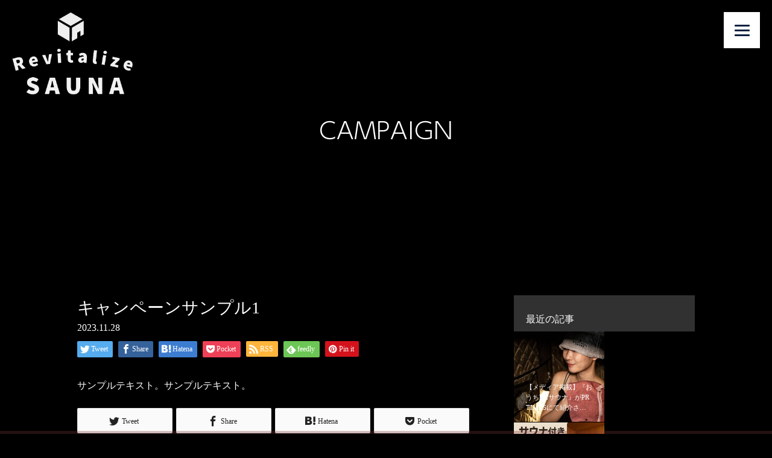

--- FILE ---
content_type: text/html; charset=UTF-8
request_url: https://www.revitalizesauna.co.jp/campaign/sample-campaign1/
body_size: 14394
content:
<!DOCTYPE html>
<html class="pc" dir="ltr" lang="ja" prefix="og: https://ogp.me/ns#">
<head prefix="og: http://ogp.me/ns# fb: http://ogp.me/ns/fb#">
<meta charset="UTF-8">
<!--[if IE]><meta http-equiv="X-UA-Compatible" content="IE=edge"><![endif]-->
<meta name="viewport" content="width=device-width">

	
<link rel="pingback" href="https://www.revitalizesauna.co.jp/xmlrpc.php">
<link rel="shortcut icon" href="https://www.revitalizesauna.co.jp/wp-content/uploads/2024/03/fav2.jpg">

		<!-- All in One SEO 4.7.8 - aioseo.com -->
		<title>キャンペーンサンプル1 - おうちDEサウナ</title>
	<meta name="description" content="サンプルテキスト。サンプルテキスト。" />
	<meta name="robots" content="max-image-preview:large" />
	<link rel="canonical" href="https://www.revitalizesauna.co.jp/campaign/sample-campaign1/" />
	<meta name="generator" content="All in One SEO (AIOSEO) 4.7.8" />
		<meta property="og:locale" content="ja_JP" />
		<meta property="og:site_name" content="おうちDEサウナ -" />
		<meta property="og:type" content="article" />
		<meta property="og:title" content="キャンペーンサンプル1 - おうちDEサウナ" />
		<meta property="og:description" content="サンプルテキスト。サンプルテキスト。" />
		<meta property="og:url" content="https://www.revitalizesauna.co.jp/campaign/sample-campaign1/" />
		<meta property="article:published_time" content="2023-11-28T07:25:01+00:00" />
		<meta property="article:modified_time" content="2023-11-28T07:25:01+00:00" />
		<meta name="twitter:card" content="summary_large_image" />
		<meta name="twitter:title" content="キャンペーンサンプル1 - おうちDEサウナ" />
		<meta name="twitter:description" content="サンプルテキスト。サンプルテキスト。" />
		<script type="application/ld+json" class="aioseo-schema">
			{"@context":"https:\/\/schema.org","@graph":[{"@type":"BreadcrumbList","@id":"https:\/\/www.revitalizesauna.co.jp\/campaign\/sample-campaign1\/#breadcrumblist","itemListElement":[{"@type":"ListItem","@id":"https:\/\/www.revitalizesauna.co.jp\/#listItem","position":1,"name":"\u5bb6","item":"https:\/\/www.revitalizesauna.co.jp\/","nextItem":{"@type":"ListItem","@id":"https:\/\/www.revitalizesauna.co.jp\/campaign\/sample-campaign1\/#listItem","name":"\u30ad\u30e3\u30f3\u30da\u30fc\u30f3\u30b5\u30f3\u30d7\u30eb1"}},{"@type":"ListItem","@id":"https:\/\/www.revitalizesauna.co.jp\/campaign\/sample-campaign1\/#listItem","position":2,"name":"\u30ad\u30e3\u30f3\u30da\u30fc\u30f3\u30b5\u30f3\u30d7\u30eb1","previousItem":{"@type":"ListItem","@id":"https:\/\/www.revitalizesauna.co.jp\/#listItem","name":"\u5bb6"}}]},{"@type":"Organization","@id":"https:\/\/www.revitalizesauna.co.jp\/#organization","name":"\u5408\u540c\u4f1a\u793eNiiro","url":"https:\/\/www.revitalizesauna.co.jp\/","telephone":"+81729434685","logo":{"@type":"ImageObject","url":"\/wp-content\/uploads\/2024\/03\/logo_black.png","@id":"https:\/\/www.revitalizesauna.co.jp\/campaign\/sample-campaign1\/#organizationLogo"},"image":{"@id":"https:\/\/www.revitalizesauna.co.jp\/campaign\/sample-campaign1\/#organizationLogo"}},{"@type":"WebPage","@id":"https:\/\/www.revitalizesauna.co.jp\/campaign\/sample-campaign1\/#webpage","url":"https:\/\/www.revitalizesauna.co.jp\/campaign\/sample-campaign1\/","name":"\u30ad\u30e3\u30f3\u30da\u30fc\u30f3\u30b5\u30f3\u30d7\u30eb1 - \u304a\u3046\u3061DE\u30b5\u30a6\u30ca","description":"\u30b5\u30f3\u30d7\u30eb\u30c6\u30ad\u30b9\u30c8\u3002\u30b5\u30f3\u30d7\u30eb\u30c6\u30ad\u30b9\u30c8\u3002","inLanguage":"ja","isPartOf":{"@id":"https:\/\/www.revitalizesauna.co.jp\/#website"},"breadcrumb":{"@id":"https:\/\/www.revitalizesauna.co.jp\/campaign\/sample-campaign1\/#breadcrumblist"},"datePublished":"2023-11-28T16:25:01+09:00","dateModified":"2023-11-28T16:25:01+09:00"},{"@type":"WebSite","@id":"https:\/\/www.revitalizesauna.co.jp\/#website","url":"https:\/\/www.revitalizesauna.co.jp\/","name":"\u304a\u3046\u3061DE\u30b5\u30a6\u30ca","alternateName":"\u304a\u3046\u3061DE\u30b5\u30a6\u30ca","inLanguage":"ja","publisher":{"@id":"https:\/\/www.revitalizesauna.co.jp\/#organization"}}]}
		</script>
		<!-- All in One SEO -->

<meta property="og:type" content="article">
<meta property="og:url" content="https://www.revitalizesauna.co.jp/campaign/sample-campaign1/">
<meta property="og:title" content="キャンペーンサンプル1 - おうちDEサウナ">
<meta property="og:description" content="サンプルテキスト。サンプルテキスト。">
<meta property="og:site_name" content="おうちDEサウナ">
<meta property="og:image" content="https://www.revitalizesauna.co.jp/wp-content/uploads/2024/03/ogp.jpg">
<meta property="og:image:secure_url" content="https://www.revitalizesauna.co.jp/wp-content/uploads/2024/03/ogp.jpg"> 
<meta property="og:image:width" content="1200"> 
<meta property="og:image:height" content="630">
<link rel='dns-prefetch' href='//www.googletagmanager.com' />
<link rel="alternate" type="application/rss+xml" title="おうちDEサウナ &raquo; フィード" href="https://www.revitalizesauna.co.jp/feed/" />
<link rel="alternate" type="application/rss+xml" title="おうちDEサウナ &raquo; コメントフィード" href="https://www.revitalizesauna.co.jp/comments/feed/" />
<script type="text/javascript">
/* <![CDATA[ */
window._wpemojiSettings = {"baseUrl":"https:\/\/s.w.org\/images\/core\/emoji\/15.0.3\/72x72\/","ext":".png","svgUrl":"https:\/\/s.w.org\/images\/core\/emoji\/15.0.3\/svg\/","svgExt":".svg","source":{"concatemoji":"https:\/\/www.revitalizesauna.co.jp\/wp-includes\/js\/wp-emoji-release.min.js?ver=6.5.5"}};
/*! This file is auto-generated */
!function(i,n){var o,s,e;function c(e){try{var t={supportTests:e,timestamp:(new Date).valueOf()};sessionStorage.setItem(o,JSON.stringify(t))}catch(e){}}function p(e,t,n){e.clearRect(0,0,e.canvas.width,e.canvas.height),e.fillText(t,0,0);var t=new Uint32Array(e.getImageData(0,0,e.canvas.width,e.canvas.height).data),r=(e.clearRect(0,0,e.canvas.width,e.canvas.height),e.fillText(n,0,0),new Uint32Array(e.getImageData(0,0,e.canvas.width,e.canvas.height).data));return t.every(function(e,t){return e===r[t]})}function u(e,t,n){switch(t){case"flag":return n(e,"\ud83c\udff3\ufe0f\u200d\u26a7\ufe0f","\ud83c\udff3\ufe0f\u200b\u26a7\ufe0f")?!1:!n(e,"\ud83c\uddfa\ud83c\uddf3","\ud83c\uddfa\u200b\ud83c\uddf3")&&!n(e,"\ud83c\udff4\udb40\udc67\udb40\udc62\udb40\udc65\udb40\udc6e\udb40\udc67\udb40\udc7f","\ud83c\udff4\u200b\udb40\udc67\u200b\udb40\udc62\u200b\udb40\udc65\u200b\udb40\udc6e\u200b\udb40\udc67\u200b\udb40\udc7f");case"emoji":return!n(e,"\ud83d\udc26\u200d\u2b1b","\ud83d\udc26\u200b\u2b1b")}return!1}function f(e,t,n){var r="undefined"!=typeof WorkerGlobalScope&&self instanceof WorkerGlobalScope?new OffscreenCanvas(300,150):i.createElement("canvas"),a=r.getContext("2d",{willReadFrequently:!0}),o=(a.textBaseline="top",a.font="600 32px Arial",{});return e.forEach(function(e){o[e]=t(a,e,n)}),o}function t(e){var t=i.createElement("script");t.src=e,t.defer=!0,i.head.appendChild(t)}"undefined"!=typeof Promise&&(o="wpEmojiSettingsSupports",s=["flag","emoji"],n.supports={everything:!0,everythingExceptFlag:!0},e=new Promise(function(e){i.addEventListener("DOMContentLoaded",e,{once:!0})}),new Promise(function(t){var n=function(){try{var e=JSON.parse(sessionStorage.getItem(o));if("object"==typeof e&&"number"==typeof e.timestamp&&(new Date).valueOf()<e.timestamp+604800&&"object"==typeof e.supportTests)return e.supportTests}catch(e){}return null}();if(!n){if("undefined"!=typeof Worker&&"undefined"!=typeof OffscreenCanvas&&"undefined"!=typeof URL&&URL.createObjectURL&&"undefined"!=typeof Blob)try{var e="postMessage("+f.toString()+"("+[JSON.stringify(s),u.toString(),p.toString()].join(",")+"));",r=new Blob([e],{type:"text/javascript"}),a=new Worker(URL.createObjectURL(r),{name:"wpTestEmojiSupports"});return void(a.onmessage=function(e){c(n=e.data),a.terminate(),t(n)})}catch(e){}c(n=f(s,u,p))}t(n)}).then(function(e){for(var t in e)n.supports[t]=e[t],n.supports.everything=n.supports.everything&&n.supports[t],"flag"!==t&&(n.supports.everythingExceptFlag=n.supports.everythingExceptFlag&&n.supports[t]);n.supports.everythingExceptFlag=n.supports.everythingExceptFlag&&!n.supports.flag,n.DOMReady=!1,n.readyCallback=function(){n.DOMReady=!0}}).then(function(){return e}).then(function(){var e;n.supports.everything||(n.readyCallback(),(e=n.source||{}).concatemoji?t(e.concatemoji):e.wpemoji&&e.twemoji&&(t(e.twemoji),t(e.wpemoji)))}))}((window,document),window._wpemojiSettings);
/* ]]> */
</script>
<link rel='stylesheet' id='sbi_styles-css' href='https://www.revitalizesauna.co.jp/wp-content/plugins/instagram-feed/css/sbi-styles.min.css?ver=6.9.0' type='text/css' media='all' />
<style id='wp-emoji-styles-inline-css' type='text/css'>

	img.wp-smiley, img.emoji {
		display: inline !important;
		border: none !important;
		box-shadow: none !important;
		height: 1em !important;
		width: 1em !important;
		margin: 0 0.07em !important;
		vertical-align: -0.1em !important;
		background: none !important;
		padding: 0 !important;
	}
</style>
<link rel='stylesheet' id='wp-block-library-css' href='https://www.revitalizesauna.co.jp/wp-includes/css/dist/block-library/style.min.css?ver=6.5.5' type='text/css' media='all' />
<style id='safe-svg-svg-icon-style-inline-css' type='text/css'>
.safe-svg-cover{text-align:center}.safe-svg-cover .safe-svg-inside{display:inline-block;max-width:100%}.safe-svg-cover svg{height:100%;max-height:100%;max-width:100%;width:100%}

</style>
<style id='classic-theme-styles-inline-css' type='text/css'>
/*! This file is auto-generated */
.wp-block-button__link{color:#fff;background-color:#32373c;border-radius:9999px;box-shadow:none;text-decoration:none;padding:calc(.667em + 2px) calc(1.333em + 2px);font-size:1.125em}.wp-block-file__button{background:#32373c;color:#fff;text-decoration:none}
</style>
<style id='global-styles-inline-css' type='text/css'>
body{--wp--preset--color--black: #000000;--wp--preset--color--cyan-bluish-gray: #abb8c3;--wp--preset--color--white: #ffffff;--wp--preset--color--pale-pink: #f78da7;--wp--preset--color--vivid-red: #cf2e2e;--wp--preset--color--luminous-vivid-orange: #ff6900;--wp--preset--color--luminous-vivid-amber: #fcb900;--wp--preset--color--light-green-cyan: #7bdcb5;--wp--preset--color--vivid-green-cyan: #00d084;--wp--preset--color--pale-cyan-blue: #8ed1fc;--wp--preset--color--vivid-cyan-blue: #0693e3;--wp--preset--color--vivid-purple: #9b51e0;--wp--preset--gradient--vivid-cyan-blue-to-vivid-purple: linear-gradient(135deg,rgba(6,147,227,1) 0%,rgb(155,81,224) 100%);--wp--preset--gradient--light-green-cyan-to-vivid-green-cyan: linear-gradient(135deg,rgb(122,220,180) 0%,rgb(0,208,130) 100%);--wp--preset--gradient--luminous-vivid-amber-to-luminous-vivid-orange: linear-gradient(135deg,rgba(252,185,0,1) 0%,rgba(255,105,0,1) 100%);--wp--preset--gradient--luminous-vivid-orange-to-vivid-red: linear-gradient(135deg,rgba(255,105,0,1) 0%,rgb(207,46,46) 100%);--wp--preset--gradient--very-light-gray-to-cyan-bluish-gray: linear-gradient(135deg,rgb(238,238,238) 0%,rgb(169,184,195) 100%);--wp--preset--gradient--cool-to-warm-spectrum: linear-gradient(135deg,rgb(74,234,220) 0%,rgb(151,120,209) 20%,rgb(207,42,186) 40%,rgb(238,44,130) 60%,rgb(251,105,98) 80%,rgb(254,248,76) 100%);--wp--preset--gradient--blush-light-purple: linear-gradient(135deg,rgb(255,206,236) 0%,rgb(152,150,240) 100%);--wp--preset--gradient--blush-bordeaux: linear-gradient(135deg,rgb(254,205,165) 0%,rgb(254,45,45) 50%,rgb(107,0,62) 100%);--wp--preset--gradient--luminous-dusk: linear-gradient(135deg,rgb(255,203,112) 0%,rgb(199,81,192) 50%,rgb(65,88,208) 100%);--wp--preset--gradient--pale-ocean: linear-gradient(135deg,rgb(255,245,203) 0%,rgb(182,227,212) 50%,rgb(51,167,181) 100%);--wp--preset--gradient--electric-grass: linear-gradient(135deg,rgb(202,248,128) 0%,rgb(113,206,126) 100%);--wp--preset--gradient--midnight: linear-gradient(135deg,rgb(2,3,129) 0%,rgb(40,116,252) 100%);--wp--preset--font-size--small: 13px;--wp--preset--font-size--medium: 20px;--wp--preset--font-size--large: 36px;--wp--preset--font-size--x-large: 42px;--wp--preset--spacing--20: 0.44rem;--wp--preset--spacing--30: 0.67rem;--wp--preset--spacing--40: 1rem;--wp--preset--spacing--50: 1.5rem;--wp--preset--spacing--60: 2.25rem;--wp--preset--spacing--70: 3.38rem;--wp--preset--spacing--80: 5.06rem;--wp--preset--shadow--natural: 6px 6px 9px rgba(0, 0, 0, 0.2);--wp--preset--shadow--deep: 12px 12px 50px rgba(0, 0, 0, 0.4);--wp--preset--shadow--sharp: 6px 6px 0px rgba(0, 0, 0, 0.2);--wp--preset--shadow--outlined: 6px 6px 0px -3px rgba(255, 255, 255, 1), 6px 6px rgba(0, 0, 0, 1);--wp--preset--shadow--crisp: 6px 6px 0px rgba(0, 0, 0, 1);}:where(.is-layout-flex){gap: 0.5em;}:where(.is-layout-grid){gap: 0.5em;}body .is-layout-flex{display: flex;}body .is-layout-flex{flex-wrap: wrap;align-items: center;}body .is-layout-flex > *{margin: 0;}body .is-layout-grid{display: grid;}body .is-layout-grid > *{margin: 0;}:where(.wp-block-columns.is-layout-flex){gap: 2em;}:where(.wp-block-columns.is-layout-grid){gap: 2em;}:where(.wp-block-post-template.is-layout-flex){gap: 1.25em;}:where(.wp-block-post-template.is-layout-grid){gap: 1.25em;}.has-black-color{color: var(--wp--preset--color--black) !important;}.has-cyan-bluish-gray-color{color: var(--wp--preset--color--cyan-bluish-gray) !important;}.has-white-color{color: var(--wp--preset--color--white) !important;}.has-pale-pink-color{color: var(--wp--preset--color--pale-pink) !important;}.has-vivid-red-color{color: var(--wp--preset--color--vivid-red) !important;}.has-luminous-vivid-orange-color{color: var(--wp--preset--color--luminous-vivid-orange) !important;}.has-luminous-vivid-amber-color{color: var(--wp--preset--color--luminous-vivid-amber) !important;}.has-light-green-cyan-color{color: var(--wp--preset--color--light-green-cyan) !important;}.has-vivid-green-cyan-color{color: var(--wp--preset--color--vivid-green-cyan) !important;}.has-pale-cyan-blue-color{color: var(--wp--preset--color--pale-cyan-blue) !important;}.has-vivid-cyan-blue-color{color: var(--wp--preset--color--vivid-cyan-blue) !important;}.has-vivid-purple-color{color: var(--wp--preset--color--vivid-purple) !important;}.has-black-background-color{background-color: var(--wp--preset--color--black) !important;}.has-cyan-bluish-gray-background-color{background-color: var(--wp--preset--color--cyan-bluish-gray) !important;}.has-white-background-color{background-color: var(--wp--preset--color--white) !important;}.has-pale-pink-background-color{background-color: var(--wp--preset--color--pale-pink) !important;}.has-vivid-red-background-color{background-color: var(--wp--preset--color--vivid-red) !important;}.has-luminous-vivid-orange-background-color{background-color: var(--wp--preset--color--luminous-vivid-orange) !important;}.has-luminous-vivid-amber-background-color{background-color: var(--wp--preset--color--luminous-vivid-amber) !important;}.has-light-green-cyan-background-color{background-color: var(--wp--preset--color--light-green-cyan) !important;}.has-vivid-green-cyan-background-color{background-color: var(--wp--preset--color--vivid-green-cyan) !important;}.has-pale-cyan-blue-background-color{background-color: var(--wp--preset--color--pale-cyan-blue) !important;}.has-vivid-cyan-blue-background-color{background-color: var(--wp--preset--color--vivid-cyan-blue) !important;}.has-vivid-purple-background-color{background-color: var(--wp--preset--color--vivid-purple) !important;}.has-black-border-color{border-color: var(--wp--preset--color--black) !important;}.has-cyan-bluish-gray-border-color{border-color: var(--wp--preset--color--cyan-bluish-gray) !important;}.has-white-border-color{border-color: var(--wp--preset--color--white) !important;}.has-pale-pink-border-color{border-color: var(--wp--preset--color--pale-pink) !important;}.has-vivid-red-border-color{border-color: var(--wp--preset--color--vivid-red) !important;}.has-luminous-vivid-orange-border-color{border-color: var(--wp--preset--color--luminous-vivid-orange) !important;}.has-luminous-vivid-amber-border-color{border-color: var(--wp--preset--color--luminous-vivid-amber) !important;}.has-light-green-cyan-border-color{border-color: var(--wp--preset--color--light-green-cyan) !important;}.has-vivid-green-cyan-border-color{border-color: var(--wp--preset--color--vivid-green-cyan) !important;}.has-pale-cyan-blue-border-color{border-color: var(--wp--preset--color--pale-cyan-blue) !important;}.has-vivid-cyan-blue-border-color{border-color: var(--wp--preset--color--vivid-cyan-blue) !important;}.has-vivid-purple-border-color{border-color: var(--wp--preset--color--vivid-purple) !important;}.has-vivid-cyan-blue-to-vivid-purple-gradient-background{background: var(--wp--preset--gradient--vivid-cyan-blue-to-vivid-purple) !important;}.has-light-green-cyan-to-vivid-green-cyan-gradient-background{background: var(--wp--preset--gradient--light-green-cyan-to-vivid-green-cyan) !important;}.has-luminous-vivid-amber-to-luminous-vivid-orange-gradient-background{background: var(--wp--preset--gradient--luminous-vivid-amber-to-luminous-vivid-orange) !important;}.has-luminous-vivid-orange-to-vivid-red-gradient-background{background: var(--wp--preset--gradient--luminous-vivid-orange-to-vivid-red) !important;}.has-very-light-gray-to-cyan-bluish-gray-gradient-background{background: var(--wp--preset--gradient--very-light-gray-to-cyan-bluish-gray) !important;}.has-cool-to-warm-spectrum-gradient-background{background: var(--wp--preset--gradient--cool-to-warm-spectrum) !important;}.has-blush-light-purple-gradient-background{background: var(--wp--preset--gradient--blush-light-purple) !important;}.has-blush-bordeaux-gradient-background{background: var(--wp--preset--gradient--blush-bordeaux) !important;}.has-luminous-dusk-gradient-background{background: var(--wp--preset--gradient--luminous-dusk) !important;}.has-pale-ocean-gradient-background{background: var(--wp--preset--gradient--pale-ocean) !important;}.has-electric-grass-gradient-background{background: var(--wp--preset--gradient--electric-grass) !important;}.has-midnight-gradient-background{background: var(--wp--preset--gradient--midnight) !important;}.has-small-font-size{font-size: var(--wp--preset--font-size--small) !important;}.has-medium-font-size{font-size: var(--wp--preset--font-size--medium) !important;}.has-large-font-size{font-size: var(--wp--preset--font-size--large) !important;}.has-x-large-font-size{font-size: var(--wp--preset--font-size--x-large) !important;}
.wp-block-navigation a:where(:not(.wp-element-button)){color: inherit;}
:where(.wp-block-post-template.is-layout-flex){gap: 1.25em;}:where(.wp-block-post-template.is-layout-grid){gap: 1.25em;}
:where(.wp-block-columns.is-layout-flex){gap: 2em;}:where(.wp-block-columns.is-layout-grid){gap: 2em;}
.wp-block-pullquote{font-size: 1.5em;line-height: 1.6;}
</style>
<link rel='stylesheet' id='contact-form-7-css' href='https://www.revitalizesauna.co.jp/wp-content/plugins/contact-form-7/includes/css/styles.css?ver=5.9' type='text/css' media='all' />

<!-- Google tag (gtag.js) snippet added by Site Kit -->

<!-- Google アナリティクス スニペット (Site Kit が追加) -->
<script type="text/javascript" src="https://www.googletagmanager.com/gtag/js?id=GT-M638R59J" id="google_gtagjs-js" async></script>
<script type="text/javascript" id="google_gtagjs-js-after">
/* <![CDATA[ */
window.dataLayer = window.dataLayer || [];function gtag(){dataLayer.push(arguments);}
gtag("set","linker",{"domains":["www.revitalizesauna.co.jp"]});
gtag("js", new Date());
gtag("set", "developer_id.dZTNiMT", true);
gtag("config", "GT-M638R59J");
/* ]]> */
</script>

<!-- End Google tag (gtag.js) snippet added by Site Kit -->
<link rel="https://api.w.org/" href="https://www.revitalizesauna.co.jp/wp-json/" /><link rel='shortlink' href='https://www.revitalizesauna.co.jp/?p=24' />
<link rel="alternate" type="application/json+oembed" href="https://www.revitalizesauna.co.jp/wp-json/oembed/1.0/embed?url=https%3A%2F%2Fwww.revitalizesauna.co.jp%2Fcampaign%2Fsample-campaign1%2F" />
<link rel="alternate" type="text/xml+oembed" href="https://www.revitalizesauna.co.jp/wp-json/oembed/1.0/embed?url=https%3A%2F%2Fwww.revitalizesauna.co.jp%2Fcampaign%2Fsample-campaign1%2F&#038;format=xml" />
<meta name="generator" content="Site Kit by Google 1.125.0" />

<!-- This site is optimized with the Schema plugin v1.7.9.6 - https://schema.press -->
<script type="application/ld+json">[{"@context":"http:\/\/schema.org\/","@type":"WPHeader","url":"https:\/\/www.revitalizesauna.co.jp","headline":"キャンペーンサンプル1","description":""},{"@context":"http:\/\/schema.org\/","@type":"WPFooter","url":"https:\/\/www.revitalizesauna.co.jp","headline":"キャンペーンサンプル1","description":"","copyrightYear":"2023"}]</script>


<link rel="stylesheet" href="https://www.revitalizesauna.co.jp/wp-content/themes/heal_tcd077/css/design-plus.css?ver=2.0">
<link rel="stylesheet" href="https://www.revitalizesauna.co.jp/wp-content/themes/heal_tcd077/css/sns-botton.css?ver=2.0">
<link rel="stylesheet" media="screen and (max-width:1151px)" href="https://www.revitalizesauna.co.jp/wp-content/themes/heal_tcd077/css/responsive.css?ver=2.0">
<link rel="stylesheet" media="screen and (max-width:1151px)" href="https://www.revitalizesauna.co.jp/wp-content/themes/heal_tcd077/css/footer-bar.css?ver=2.0">

<script src="https://www.revitalizesauna.co.jp/wp-content/themes/heal_tcd077/js/jquery.easing.1.4.js?ver=2.0"></script>
<script src="https://www.revitalizesauna.co.jp/wp-content/themes/heal_tcd077/js/jscript.js?ver=2.0"></script>
<script src="https://www.revitalizesauna.co.jp/wp-content/themes/heal_tcd077/js/comment.js?ver=2.0"></script>

<link rel="stylesheet" href="https://www.revitalizesauna.co.jp/wp-content/themes/heal_tcd077/js/simplebar.css?ver=2.0">
<script src="https://www.revitalizesauna.co.jp/wp-content/themes/heal_tcd077/js/simplebar.min.js?ver=2.0"></script>




<style type="text/css">

body, input, textarea { font-family: "Times New Roman" , "游明朝" , "Yu Mincho" , "游明朝体" , "YuMincho" , "ヒラギノ明朝 Pro W3" , "Hiragino Mincho Pro" , "HiraMinProN-W3" , "HGS明朝E" , "ＭＳ Ｐ明朝" , "MS PMincho" , serif; }
.gothic_font { font-family: "Hiragino Sans", "ヒラギノ角ゴ ProN", "Hiragino Kaku Gothic ProN", "游ゴシック", YuGothic, "メイリオ", Meiryo, sans-serif !important; }

.rich_font, .p-vertical { font-family: "Times New Roman" , "游明朝" , "Yu Mincho" , "游明朝体" , "YuMincho" , "ヒラギノ明朝 Pro W3" , "Hiragino Mincho Pro" , "HiraMinProN-W3" , "HGS明朝E" , "ＭＳ Ｐ明朝" , "MS PMincho" , serif; font-weight:500; }

.widget_headline { font-family: "Times New Roman" , "游明朝" , "Yu Mincho" , "游明朝体" , "YuMincho" , "ヒラギノ明朝 Pro W3" , "Hiragino Mincho Pro" , "HiraMinProN-W3" , "HGS明朝E" , "ＭＳ Ｐ明朝" , "MS PMincho" , serif; font-weight:500; }

.button_font { font-family: "Hiragino Sans", "ヒラギノ角ゴ ProN", "Hiragino Kaku Gothic ProN", "游ゴシック", YuGothic, "メイリオ", Meiryo, sans-serif; font-weight:500; }

.rich_font_type1 { font-family: Arial, "ヒラギノ角ゴ ProN W3", "Hiragino Kaku Gothic ProN", "メイリオ", Meiryo, sans-serif; }
.rich_font_type2 { font-family: "Hiragino Sans", "ヒラギノ角ゴ ProN", "Hiragino Kaku Gothic ProN", "游ゴシック", YuGothic, "メイリオ", Meiryo, sans-serif; font-weight:500; }
.rich_font_type3 { font-family: "Times New Roman" , "游明朝" , "Yu Mincho" , "游明朝体" , "YuMincho" , "ヒラギノ明朝 Pro W3" , "Hiragino Mincho Pro" , "HiraMinProN-W3" , "HGS明朝E" , "ＭＳ Ｐ明朝" , "MS PMincho" , serif; font-weight:500; }

.post_content, #next_prev_post { font-family: "Times New Roman" , "游明朝" , "Yu Mincho" , "游明朝体" , "YuMincho" , "ヒラギノ明朝 Pro W3" , "Hiragino Mincho Pro" , "HiraMinProN-W3" , "HGS明朝E" , "ＭＳ Ｐ明朝" , "MS PMincho" , serif; }

#site_desc { font-size:14px; }
@media screen and (max-width:750px) {
  #site_desc { font-size:11px; }
}
#global_menu { background:#573312; }
#global_menu > ul { border-color:#795c41; }
#global_menu > ul > li { border-color:#795c41; }
#global_menu > ul > li > a { color:#ffffff; }
#global_menu > ul > li > a:hover, #global_menu > ul > li.megamenu_parent.active_button > a { color:#bfa898; }
#global_menu ul ul { font-family: "Hiragino Sans", "ヒラギノ角ゴ ProN", "Hiragino Kaku Gothic ProN", "游ゴシック", YuGothic, "メイリオ", Meiryo, sans-serif !important; }
#global_menu ul ul a { color:#FFFFFF; background:#000000; }
#global_menu ul ul a:hover { background:#462809; }
#global_menu ul ul li.menu-item-has-children > a:before { color:#FFFFFF; }
#drawer_menu { background:#222222; }
#mobile_menu a { color:#ffffff; background:#222222; border-bottom:1px solid #444444; }
#mobile_menu li li a { color:#ffffff; background:#333333; }
#mobile_menu a:hover, #drawer_menu .close_button:hover, #mobile_menu .child_menu_button:hover { color:#ffffff; background:#ff7f00; }
#mobile_menu li li a:hover { color:#ffffff; }
.megamenu_menu_list { background:rgba(0,0,0,0.5); }
.megamenu_menu_list .title_area { background:rgba(52,30,9,0.5); }
.megamenu_menu_list .title { font-size:26px; }
.megamenu_menu_list .title span { font-size:16px; }
.megamenu_blog_list { background:rgba(0,0,0,0.5); }
.megamenu_blog_list .post_list .title_area {
  background: -moz-linear-gradient(top,  rgba(0,0,0,0) 0%, rgba(0,0,0,0.8) 100%);
  background: -webkit-linear-gradient(top,  rgba(0,0,0,0) 0%,rgba(0,0,0,0.8) 100%);
  background: linear-gradient(to bottom,  rgba(0,0,0,0) 0%,rgba(0,0,0,0.8) 100%);
}
.megamenu_blog_list .post_list .title { font-size:14px; }
.megamenu_blog_list .menu_area a:hover, .megamenu_blog_list .menu_area li.active a { color:#bfa898; }
#bread_crumb { background:rgba(255,255,255,0.2); }
#footer_banner .title { font-size:22px; color:#ffffff; background:rgba(52,30,9,0.5); }
@media screen and (max-width:750px) {
  #footer_banner .title { font-size:20px; }
}
#footer_button a { color:#58330c  !important; border-color:#59340e; }
#footer_button a:hover { color:#ffffff !important; background:#472805; border-color:#472805; }

#page_header .headline_area { color:#FFFFFF; }
#page_header .headline { font-size:38px; }
#page_header .sub_title { font-size:18px; }
#campaign_title_area .title { font-size:28px; }
#campaign_article .post_content { font-size:16px; }
#campaign_list .title { font-size:14px; }
#related_campaign_list .headline { font-size:16px; color:#ffffff; background:#58330d; }
#related_campaign_list .button a { color:#58330c; border-color:#59340e; }
#related_campaign_list .button a:hover { color:#ffffff; border-color:#59340e; background:#59340e; }
@media screen and (max-width:750px) {
  #page_header .headline { font-size:22px; }
  #page_header .sub_title { font-size:12px; }
  #campaign_title_area .title { font-size:20px; }
  #campaign_article .post_content { font-size:16px; }
  #campaign_list .title { font-size:13px; }
  #related_campaign_list .headline { font-size:14px; }
}

.author_profile a.avatar img, .animate_image img, .animate_background .image, #recipe_archive .blur_image {
  width:100%; height:auto;
  -webkit-transition: transform  0.75s ease;
  transition: transform  0.75s ease;
}
.author_profile a.avatar:hover img, .animate_image:hover img, .animate_background:hover .image, #recipe_archive a:hover .blur_image {
  -webkit-transform: scale(1.2);
  transform: scale(1.2);
}




a { color:#000; }

#header_logo a, #footer_logo a, #comment_headline, .tcd_category_list a:hover, .tcd_category_list .child_menu_button:hover, #post_title_area .post_meta a:hover, #news_list a:hover .date, .index_blog .blog_list .post_meta li a:hover,
  .cardlink_title a:hover, #related_post .item a:hover, .comment a:hover, .comment_form_wrapper a:hover, .author_profile a:hover, .author_profile .author_link li a:hover:before, #post_meta_bottom a:hover,
    #searchform .submit_button:hover:before, .styled_post_list1 a:hover .title_area, .styled_post_list1 a:hover .date, .p-dropdown__title:hover:after, .p-dropdown__list li a:hover, #menu_button:hover:before
  { color: #573312; }

#submit_comment:hover, #cancel_comment_reply a:hover, #wp-calendar #prev a:hover, #wp-calendar #next a:hover, #wp-calendar td a:hover, #p_readmore .button, .page_navi span.current, .page_navi a:hover, #post_pagination p, #post_pagination a:hover, .c-pw__btn:hover, #post_pagination a:hover, .q_styled_ol li:before
  { background-color: #573312; }

#header, #comment_textarea textarea:focus, .c-pw__box-input:focus, .page_navi span.current, .page_navi a:hover, #post_pagination p, #post_pagination a:hover
  { border-color: #573312; }

a:hover, #header_logo a:hover, #footer_logo a:hover, #bread_crumb a:hover, #bread_crumb li.home a:hover:before, #next_prev_post a:hover, #next_prev_post a:hover:before, #schedule_list_headline_pc a:hover:before, #staff_single_header li a:hover:before, #header_social_link li a:hover:before, .blog_list .post_meta li a:hover
  { color: #999999; }
#p_readmore .button:hover
  { background-color: #999999; }
.post_content a, .custom-html-widget a { color:#000000; }
.post_content a:hover, .custom-html-widget a:hover { color:#999999; }
body { background:#f4f0ec; }

.styled_h2 {
  font-size:22px !important; text-align:left; color:#000000;   border-top:1px solid #222222;
  border-bottom:1px solid #222222;
  border-left:0px solid #222222;
  border-right:0px solid #222222;
  padding:30px 0px 30px 0px !important;
  margin:0px 0px 30px !important;
}
.styled_h3 {
  font-size:20px !important; text-align:left; color:#000000;   border-top:2px solid #222222;
  border-bottom:1px solid #dddddd;
  border-left:0px solid #dddddd;
  border-right:0px solid #dddddd;
  padding:30px 0px 30px 20px !important;
  margin:0px 0px 30px !important;
}
.styled_h4 {
  font-size:18px !important; text-align:left; color:#000000;   border-top:0px solid #dddddd;
  border-bottom:0px solid #dddddd;
  border-left:2px solid #222222;
  border-right:0px solid #dddddd;
  padding:10px 0px 10px 15px !important;
  margin:0px 0px 30px !important;
}
.styled_h5 {
  font-size:16px !important; text-align:left; color:#000000;   border-top:0px solid #dddddd;
  border-bottom:0px solid #dddddd;
  border-left:0px solid #dddddd;
  border-right:0px solid #dddddd;
  padding:15px 15px 15px 15px !important;
  margin:0px 0px 30px !important;
}
.q_custom_button1 { background: #535353; color: #ffffff !important; border-color: #535353 !important; }
.q_custom_button1:hover, .q_custom_button1:focus { background: #7d7d7d; color: #ffffff !important; border-color: #7d7d7d !important; }
.q_custom_button2 { background: #535353; color: #ffffff !important; border-color: #535353 !important; }
.q_custom_button2:hover, .q_custom_button2:focus { background: #7d7d7d; color: #ffffff !important; border-color: #7d7d7d !important; }
.q_custom_button3 { background: #535353; color: #ffffff !important; border-color: #535353 !important; }
.q_custom_button3:hover, .q_custom_button3:focus { background: #7d7d7d; color: #ffffff !important; border-color: #7d7d7d !important; }
.speech_balloon_left1 .speach_balloon_text { background-color: #ffdfdf; border-color: #ffdfdf; color: #000000 }
.speech_balloon_left1 .speach_balloon_text::before { border-right-color: #ffdfdf }
.speech_balloon_left1 .speach_balloon_text::after { border-right-color: #ffdfdf }
.speech_balloon_left2 .speach_balloon_text { background-color: #ffffff; border-color: #ff5353; color: #000000 }
.speech_balloon_left2 .speach_balloon_text::before { border-right-color: #ff5353 }
.speech_balloon_left2 .speach_balloon_text::after { border-right-color: #ffffff }
.speech_balloon_right1 .speach_balloon_text { background-color: #ccf4ff; border-color: #ccf4ff; color: #000000 }
.speech_balloon_right1 .speach_balloon_text::before { border-left-color: #ccf4ff }
.speech_balloon_right1 .speach_balloon_text::after { border-left-color: #ccf4ff }
.speech_balloon_right2 .speach_balloon_text { background-color: #ffffff; border-color: #0789b5; color: #000000 }
.speech_balloon_right2 .speach_balloon_text::before { border-left-color: #0789b5 }
.speech_balloon_right2 .speach_balloon_text::after { border-left-color: #ffffff }

</style>

		<style type="text/css" id="wp-custom-css">
			.page-numbers {
	margin: 40px auto;
	font-size: 12px;
	text-align: center;
	display: flex;
	align-items: center;
	justify-content: center;
	color: #fff;
}
.page-numbers li a {
    color: #fff;
}
.page-numbers li.current,
.page-numbers li {
	margin: 0 10px 0 0;
	border: solid 1px #eee;
	width: 40px;
	height: 40px;
	border-radius: 50%;
	line-height: 40px;
	text-align: center;
	box-sizing: border-box;
	justify-content: center;
	display: flex;
	align-items: center;
	transition: .3s;
}
.page-numbers li.current {
    border: none !important;
    color: #fff;
	background: none !important;
}
.page_navi span.current{
	background: unset !important;
}
.page_navi a.page {
	background: none;
	color: #fff;
}
.page_navi a:hover{
	opacity: 0.7;
	background: none !important;
}
.page_navi a{
    background: unset;
    color: #fff;
}
.page_navi .first,
.page_navi .extend {
    margin-right: 10px;
}
.page_navi .previouspostslink,
.page_navi .nextpostslink {
    display: none;
}		</style>
			
<link href="https://www.revitalizesauna.co.jp/reset.css" rel="stylesheet" type="text/css">
<link href="https://www.revitalizesauna.co.jp/styles.css" rel="stylesheet" type="text/css">
<script src="https://cdn.jsdelivr.net/npm/lazyload@2.0.0-rc.2/lazyload.js"></script>
 <script src="https://ajax.googleapis.com/ajax/libs/jquery/3.1.1/jquery.min.js"></script>

 <script src="https://ajax.googleapis.com/ajax/libs/jquery/3.1.1/jquery.min.js"></script>
 <link rel="stylesheet" type="text/css" href="https://tachikawa-kyousei-kondoshika.net/slick-theme.css">
 <link rel="stylesheet" type="text/css" href="https://tachikawa-kyousei-kondoshika.net/slick.css">
 <script type="text/javascript" src="https://tachikawa-kyousei-kondoshika.net/js/slick.min.js"></script>

<link rel="stylesheet" href="https://use.typekit.net/eom6ylo.css">
			<script>
setTimeout(function () {
    document.getElementsByTagName("html")[0].classList.add("loading-delay");
}, 3000);
			</script>
<script>
  (function(d) {
    var config = {
      kitId: 'lqa7aux',
      scriptTimeout: 3000,
      async: true
    },
    h=d.documentElement,t=setTimeout(function(){h.className=h.className.replace(/\bwf-loading\b/g,"")+" wf-inactive";},config.scriptTimeout),tk=d.createElement("script"),f=false,s=d.getElementsByTagName("script")[0],a;h.className+=" wf-loading";tk.src='https://use.typekit.net/'+config.kitId+'.js';tk.async=true;tk.onload=tk.onreadystatechange=function(){a=this.readyState;if(f||a&&a!="complete"&&a!="loaded")return;f=true;clearTimeout(t);try{Typekit.load(config)}catch(e){}};s.parentNode.insertBefore(tk,s)
  })(document);
</script>
</head>
<body id="body" class="campaign-template-default single single-campaign postid-24">


 <!----- header----->
 <header>
    <div class="hamburger-menu">
        <input type="checkbox" id="menu-btn-check">
        <label for="menu-btn-check" class="menu-btn"><span></span></label>
        <!--ここからメニュー-->
        <div class="menu-content">
            <ul>
<li><a href="/">HOME</a></li>
<li><a href="/media/">メディア掲載</a></li>
<li><a href="/voice/">お客様の声</a></li>
<li><a href="/company/">会社案内</a></li>
<li><a href="/item01/">1人用サウナ</a></li>
<li><a href="/item02/">2人用サウナ</a></li>
<li><a href="/news/">NEWS</a></li>
<li><a href="/contact/">お問い合わせ</a></li>
            </ul>
        </div>
        <!--ここまでメニュー-->
    </div>
 </header>
	
	<p class="head_logo"><a href="/"><img class="lazyload" data-src="/images/logo.png" src="/images/logo.png" alt="おうちDEサウナ"></a></p>
<div id="page_header" style="background:url(<br />
<b>Warning</b>:  Trying to access array offset on value of type bool in <b>/home/c0428748/public_html/revitalizesauna.co.jp/wp-content/themes/heal_tcd077/single-campaign.php</b> on line <b>18</b><br />
) no-repeat center center; background-size:cover;">
 <div class="headline_area rich_font_type3">
  <h2 class="headline">CAMPAIGN</h2>   </div>
 <div id="bread_crumb" class="gothic_font">

<ul class="clearfix" itemscope itemtype="http://schema.org/BreadcrumbList">
 <li itemprop="itemListElement" itemscope itemtype="http://schema.org/ListItem" class="home"><a itemprop="item" href="https://www.revitalizesauna.co.jp/"><span itemprop="name">ホーム</span></a><meta itemprop="position" content="1"></li>
 <li itemprop="itemListElement" itemscope itemtype="http://schema.org/ListItem"><a itemprop="item" href="https://www.revitalizesauna.co.jp/campaign/"><span itemprop="name">キャンペーン</span></a><meta itemprop="position" content="2"></li>
 <li class="last" itemprop="itemListElement" itemscope itemtype="http://schema.org/ListItem"><span itemprop="name">キャンペーンサンプル1</span><meta itemprop="position" content="3"></li>
</ul>

</div>
 <div class="overlay" style="background:rgba(0,0,0,0.3);"></div></div>

<div id="main_contents" class="clearfix">

 <div id="main_col" class="clearfix">

  
  <article id="campaign_article">

      <div id="campaign_title_area">
        <h1 class="title rich_font entry-title">キャンペーンサンプル1</h1>
    <p class="date"><time class="entry-date updated" datetime="2023-11-28T16:25:01+09:00">2023.11.28</time></p>   </div>

   
   
      <div class="single_share clearfix" id="single_share_top">
    <div class="share-type1 share-top">
 
	<div class="sns mt10">
		<ul class="type1 clearfix">
			<li class="twitter">
				<a href="http://twitter.com/share?text=%E3%82%AD%E3%83%A3%E3%83%B3%E3%83%9A%E3%83%BC%E3%83%B3%E3%82%B5%E3%83%B3%E3%83%97%E3%83%AB1&url=https%3A%2F%2Fwww.revitalizesauna.co.jp%2Fcampaign%2Fsample-campaign1%2F&via=&tw_p=tweetbutton&related=" onclick="javascript:window.open(this.href, '', 'menubar=no,toolbar=no,resizable=yes,scrollbars=yes,height=400,width=600');return false;"><i class="icon-twitter"></i><span class="ttl">Tweet</span><span class="share-count"></span></a>
			</li>
			<li class="facebook">
				<a href="//www.facebook.com/sharer/sharer.php?u=https://www.revitalizesauna.co.jp/campaign/sample-campaign1/&amp;t=%E3%82%AD%E3%83%A3%E3%83%B3%E3%83%9A%E3%83%BC%E3%83%B3%E3%82%B5%E3%83%B3%E3%83%97%E3%83%AB1" class="facebook-btn-icon-link" target="blank" rel="nofollow"><i class="icon-facebook"></i><span class="ttl">Share</span><span class="share-count"></span></a>
			</li>
			<li class="hatebu">
				<a href="http://b.hatena.ne.jp/add?mode=confirm&url=https%3A%2F%2Fwww.revitalizesauna.co.jp%2Fcampaign%2Fsample-campaign1%2F" onclick="javascript:window.open(this.href, '', 'menubar=no,toolbar=no,resizable=yes,scrollbars=yes,height=400,width=510');return false;" ><i class="icon-hatebu"></i><span class="ttl">Hatena</span><span class="share-count"></span></a>
			</li>
			<li class="pocket">
				<a href="http://getpocket.com/edit?url=https%3A%2F%2Fwww.revitalizesauna.co.jp%2Fcampaign%2Fsample-campaign1%2F&title=%E3%82%AD%E3%83%A3%E3%83%B3%E3%83%9A%E3%83%BC%E3%83%B3%E3%82%B5%E3%83%B3%E3%83%97%E3%83%AB1" target="blank"><i class="icon-pocket"></i><span class="ttl">Pocket</span><span class="share-count"></span></a>
			</li>
			<li class="rss">
				<a href="https://www.revitalizesauna.co.jp/feed/" target="blank"><i class="icon-rss"></i><span class="ttl">RSS</span></a>
			</li>
			<li class="feedly">
				<a href="http://feedly.com/index.html#subscription/feed/https://www.revitalizesauna.co.jp/feed/" target="blank"><i class="icon-feedly"></i><span class="ttl">feedly</span><span class="share-count"></span></a>
			</li>
			<li class="pinterest">
				<a rel="nofollow" target="_blank" href="https://www.pinterest.com/pin/create/button/?url=https%3A%2F%2Fwww.revitalizesauna.co.jp%2Fcampaign%2Fsample-campaign1%2F&media=https://www.revitalizesauna.co.jp/wp-content/themes/heal_tcd077/img/common/no_image2.gif&description=%E3%82%AD%E3%83%A3%E3%83%B3%E3%83%9A%E3%83%BC%E3%83%B3%E3%82%B5%E3%83%B3%E3%83%97%E3%83%AB1"><i class="icon-pinterest"></i><span class="ttl">Pin&nbsp;it</span></a>
			</li>
		</ul>
	</div>
</div>
   </div>
   
   
   
      <div class="post_content clearfix">
    <p>サンプルテキスト。サンプルテキスト。</p>
   </div>

      <div class="single_share clearfix" id="single_share_bottom">
    <div class="share-type4 share-btm">
 
	<div class="sns mt10 mb45">
		<ul class="type4 clearfix">
			<li class="twitter">
				<a href="http://twitter.com/share?text=%E3%82%AD%E3%83%A3%E3%83%B3%E3%83%9A%E3%83%BC%E3%83%B3%E3%82%B5%E3%83%B3%E3%83%97%E3%83%AB1&url=https%3A%2F%2Fwww.revitalizesauna.co.jp%2Fcampaign%2Fsample-campaign1%2F&via=&tw_p=tweetbutton&related=" onclick="javascript:window.open(this.href, '', 'menubar=no,toolbar=no,resizable=yes,scrollbars=yes,height=400,width=600');return false;"><i class="icon-twitter"></i><span class="ttl">Tweet</span><span class="share-count"></span></a>
			</li>
			<li class="facebook">
				<a href="//www.facebook.com/sharer/sharer.php?u=https://www.revitalizesauna.co.jp/campaign/sample-campaign1/&amp;t=%E3%82%AD%E3%83%A3%E3%83%B3%E3%83%9A%E3%83%BC%E3%83%B3%E3%82%B5%E3%83%B3%E3%83%97%E3%83%AB1" class="facebook-btn-icon-link" target="blank" rel="nofollow"><i class="icon-facebook"></i><span class="ttl">Share</span><span class="share-count"></span></a>
			</li>
			<li class="hatebu">
				<a href="http://b.hatena.ne.jp/add?mode=confirm&url=https%3A%2F%2Fwww.revitalizesauna.co.jp%2Fcampaign%2Fsample-campaign1%2F" onclick="javascript:window.open(this.href, '', 'menubar=no,toolbar=no,resizable=yes,scrollbars=yes,height=400,width=510');return false;" ><i class="icon-hatebu"></i><span class="ttl">Hatena</span><span class="share-count"></span></a>
			</li>
			<li class="pocket">
				<a href="http://getpocket.com/edit?url=https%3A%2F%2Fwww.revitalizesauna.co.jp%2Fcampaign%2Fsample-campaign1%2F&title=%E3%82%AD%E3%83%A3%E3%83%B3%E3%83%9A%E3%83%BC%E3%83%B3%E3%82%B5%E3%83%B3%E3%83%97%E3%83%AB1" target="blank"><i class="icon-pocket"></i><span class="ttl">Pocket</span><span class="share-count"></span></a>
			</li>
			<li class="rss">
				<a href="https://www.revitalizesauna.co.jp/feed/" target="blank"><i class="icon-rss"></i><span class="ttl">RSS</span></a>
			</li>
			<li class="feedly">
				<a href="http://feedly.com/index.html#subscription/feed/https://www.revitalizesauna.co.jp/feed/" target="blank"><i class="icon-feedly"></i><span class="ttl">feedly</span><span class="share-count"></span></a>
			</li>
			<li class="pinterest">
				<a rel="nofollow" target="_blank" href="https://www.pinterest.com/pin/create/button/?url=https%3A%2F%2Fwww.revitalizesauna.co.jp%2Fcampaign%2Fsample-campaign1%2F&media=https://www.revitalizesauna.co.jp/wp-content/themes/heal_tcd077/img/common/no_image2.gif&description=%E3%82%AD%E3%83%A3%E3%83%B3%E3%83%9A%E3%83%BC%E3%83%B3%E3%82%B5%E3%83%B3%E3%83%97%E3%83%AB1"><i class="icon-pinterest"></i><span class="ttl">Pin&nbsp;it</span></a>
			</li>
		</ul>
	</div>
</div>
   </div>
   
   
      <div id="next_prev_post" class="clearfix">
    <div class="item next_post clearfix">
 <a class="animate_background" href="https://www.revitalizesauna.co.jp/campaign/sample-campaign2/">
  <div class="title_area">
   <p class="title"><span>キャンペーンサンプル2</span></p>
   <p class="nav">次の記事</p>
  </div>
 </a>
</div>
   </div>
   
  </article><!-- END #article -->

  
    <div id="related_campaign_list">
   <h3 class="headline rich_font_type2">関連キャンペーン</h3>
   <div id="campaign_list" class="clearfix">
        <article class="item">
     <a class="link animate_background" href="https://www.revitalizesauna.co.jp/campaign/sample-campaign4/">
      <div class="image_wrap">
              <div class="image" style="background:url(https://www.revitalizesauna.co.jp/wp-content/themes/heal_tcd077/img/common/no_image2.gif) no-repeat center center; background-size:cover;"></div>
      </div>
      <div class="title_area">
       <h3 class="title gothic_font"><span>キャンペーンサンプル4</span></h3>
       <p class="date"><time class="entry-date updated" datetime="2023-11-28T16:25:04+09:00">2023.11.28</time></p>      </div>
     </a>
    </article>
        <article class="item">
     <a class="link animate_background" href="https://www.revitalizesauna.co.jp/campaign/sample-campaign5/">
      <div class="image_wrap">
              <div class="image" style="background:url(https://www.revitalizesauna.co.jp/wp-content/themes/heal_tcd077/img/common/no_image2.gif) no-repeat center center; background-size:cover;"></div>
      </div>
      <div class="title_area">
       <h3 class="title gothic_font"><span>キャンペーンサンプル5</span></h3>
       <p class="date"><time class="entry-date updated" datetime="2023-11-28T16:25:05+09:00">2023.11.28</time></p>      </div>
     </a>
    </article>
        <article class="item">
     <a class="link animate_background" href="https://www.revitalizesauna.co.jp/campaign/sample-campaign6/">
      <div class="image_wrap">
              <div class="image" style="background:url(https://www.revitalizesauna.co.jp/wp-content/themes/heal_tcd077/img/common/no_image2.gif) no-repeat center center; background-size:cover;"></div>
      </div>
      <div class="title_area">
       <h3 class="title gothic_font"><span>キャンペーンサンプル6</span></h3>
       <p class="date"><time class="entry-date updated" datetime="2023-11-28T16:25:06+09:00">2023.11.28</time></p>      </div>
     </a>
    </article>
        <article class="item">
     <a class="link animate_background" href="https://www.revitalizesauna.co.jp/campaign/sample-campaign3/">
      <div class="image_wrap">
              <div class="image" style="background:url(https://www.revitalizesauna.co.jp/wp-content/themes/heal_tcd077/img/common/no_image2.gif) no-repeat center center; background-size:cover;"></div>
      </div>
      <div class="title_area">
       <h3 class="title gothic_font"><span>キャンペーンサンプル3</span></h3>
       <p class="date"><time class="entry-date updated" datetime="2023-11-28T16:25:03+09:00">2023.11.28</time></p>      </div>
     </a>
    </article>
        <article class="item">
     <a class="link animate_background" href="https://www.revitalizesauna.co.jp/campaign/sample-campaign2/">
      <div class="image_wrap">
              <div class="image" style="background:url(https://www.revitalizesauna.co.jp/wp-content/themes/heal_tcd077/img/common/no_image2.gif) no-repeat center center; background-size:cover;"></div>
      </div>
      <div class="title_area">
       <h3 class="title gothic_font"><span>キャンペーンサンプル2</span></h3>
       <p class="date"><time class="entry-date updated" datetime="2023-11-28T16:25:02+09:00">2023.11.28</time></p>      </div>
     </a>
    </article>
       </div><!-- END #campaign_list -->
      <p class="button gothic_font"><a href="https://www.revitalizesauna.co.jp/campaign/">キャンペーン一覧</a></p>
     </div><!-- END #related_campaign_list -->
  
 </div><!-- END #main_col -->

 <div id="side_col">
<div class="widget_content clearfix styled_post_list1_widget" id="styled_post_list1_widget-2">
<h3 class="widget_headline"><span>最近の記事</span></h3><ol class="styled_post_list1 clearfix">
 <li class="clearfix">
  <a class="clearfix animate_background" href="https://www.revitalizesauna.co.jp/news/%e3%80%90%e3%83%a1%e3%83%87%e3%82%a3%e3%82%a2%e6%8e%b2%e8%bc%89%e3%80%91%e3%80%8e%e3%81%8a%e3%81%86%e3%81%a1de%e3%82%b5%e3%82%a6%e3%83%8a%e3%80%8f%e3%81%8cpr-times%e3%81%ab%e3%81%a6%e7%b4%b9%e4%bb%8b/">
   <div class="image_wrap">
    <div class="image" style="background:url(https://www.revitalizesauna.co.jp/wp-content/uploads/2025/06/PR1-520x520.jpg) no-repeat center center; background-size:cover;"></div>
   </div>
   <h4 class="title"><span>【メディア掲載】『おうちDEサウナ』がPR TIMESにて紹介されました｜おうちサウナの魅力を発信</span></h4>
  </a>
 </li>
 <li class="clearfix">
  <a class="clearfix animate_background" href="https://www.revitalizesauna.co.jp/news/%e3%82%b5%e3%82%a6%e3%83%8a%e4%bb%98%e3%81%8d%e3%83%9e%e3%83%b3%e3%82%b7%e3%83%a7%e3%83%b3%e3%81%ae%e9%ad%85%e5%8a%9b%e3%81%a8%e8%b3%a2%e3%81%84%e6%8e%a2%e3%81%97%e6%96%b9%ef%bc%9a%e8%b3%83%e8%b2%b8/">
   <div class="image_wrap">
    <div class="image" style="background:url(https://www.revitalizesauna.co.jp/wp-content/uploads/2025/05/S__103841829-520x520.jpg) no-repeat center center; background-size:cover;"></div>
   </div>
   <h4 class="title"><span>サウナ付きマンションの魅力と賢い探し方：賃貸・購入・分譲を比較まとめ</span></h4>
  </a>
 </li>
 <li class="clearfix">
  <a class="clearfix animate_background" href="https://www.revitalizesauna.co.jp/news/%e3%83%90%e3%83%ac%e3%83%ab%e3%82%b5%e3%82%a6%e3%83%8a%e3%81%a7%e5%8f%b6%e3%81%88%e3%82%8b%e7%90%86%e6%83%b3%e3%81%ae%e9%87%8e%e5%a4%96%e3%82%b5%e3%82%a6%e3%83%8a%e7%94%9f%e6%b4%bb%ef%bc%81/">
   <div class="image_wrap">
    <div class="image" style="background:url(https://www.revitalizesauna.co.jp/wp-content/uploads/2025/04/S__103571461-520x520.jpg) no-repeat center center; background-size:cover;"></div>
   </div>
   <h4 class="title"><span>バレルサウナで叶える理想の野外サウナ生活！</span></h4>
  </a>
 </li>
</ol>
</div>
<div class="widget_content clearfix tcd_category_list_widget" id="tcd_category_list_widget-2">
<h3 class="widget_headline"><span>カテゴリー</span></h3><ul class="tcd_category_list clearfix">
 	<li class="cat-item cat-item-1"><a href="https://www.revitalizesauna.co.jp/news/">News</a>
</li>
</ul>
</div>
</div>
</div><!-- END #main_contents -->

<p class="pagetop"><a href="#body"><img class="lazyload" data-src="/images/pagetop.png" src="/images/pagetop.png" alt="pagetop"></a></p>
 

<article>
 <section class="fbox fadein">

<!--
<p class="flogo"><a href="/"><img class="lazyload" data-src="/images/logo.png" src="/images/logo.png" alt="おうちDEサウナ"></a></p>
-->
<p class="fb01">おうちDEサウナ</p>


<p class="fb06"><a href="/privacy-policy/">プライバシーポリシー</a></p>

<p class="fb07">©2024 Copyright © おうちDEサウナ. All rights reserved.</p>

      </section>
 </article> 
 <footer>
<div class="side_fx_bnr">
<a href="https://page.line.me/?accountId=revitlizesauna" target="_blank"><img src="/wp-content/uploads/2024/11/line_btn.png"><span>お問い合わせはこちら</span></a>
</div>
<style>
.side_fx_bnr{
position:fixed;
right:0;
bottom:40%;
background:rgba(150,224,78,0.8);
text-align:center;
visibility:hidden;
z-index:3;
}
.side_fx_bnr.active{
visibility:visible
}
.side_fx_bnr a{
display:inline-block;
padding:15px;
text-align:center;
}
.side_fx_bnr img{
display:block;
margin-bottom:20px;
}
.side_fx_bnr span{
writing-mode:vertical-lr;
color:#fff;
font-weight:bold;
}
@media(max-width:767px){
.side_fx_bnr{
bottom:30%;
}
.side_fx_bnr a{
padding:8px;
}
.side_fx_bnr img{
width:45px;
margin-bottom:0;
}
.side_fx_bnr span{
display:none;
}
}
</style>
<div id="fixed-footer">
<div class="fl_wrap">
<p><a href="https://revitalize.official.ec/items/72209323" target="_blank"><img src="/wp-content/uploads/2024/11/ec_btn1.png"></a></p>
<p><a href="https://revitalize.official.ec/items/85748460" target="_blank"><img src="/wp-content/uploads/2024/11/ec_btn2.png"></a></p>
<p><a href="https://www.instagram.com/revitalizesauna/" target="_blank"><img src="/wp-content/uploads/2024/11/insta_btn.png"></a></p>
<p><a href="https://www.youtube.com/@revitalizesauna" target="_blank"><img src="/wp-content/uploads/2024/11/youtube_btn.png"></a></p>
</div>
</div>
</footer>
<style>
#fixed-footer{
height:auto;
}
.fl_wrap{
display:flex;
justify-content:space-between;
align-items:center;
flex-wrap:wrap;
max-width:1200px;
margin:auto;
padding:20px 0;
}
.fl_wrap p{
flex-basis:24%;
}
.fl_wrap p a{
display:inline;
}
#fixed-footer .fl_wrap p a img{
width:100%;
height:auto;
margin:0;
}
@media(max-width:767px){
#fixed-footer {
bottom: -200px;
}
.fl_wrap{
padding:10px 0;
}
.fl_wrap p{
flex-basis:50%;
}
}
.grecaptcha-badge{
visibility:hidden;
}
</style>

			<script>
			$(function(){
			$(window).scroll(function (){
			$('.fadein').each(function(){
			var elemPos = $(this).offset().top;
			var scroll = $(window).scrollTop();
			var windowHeight = $(window).height();
			if (scroll > elemPos - windowHeight + 200){
			$(this).addClass('scrollin');
			}
			});
			});
			});
			</script>
<script>
(function() {
  const fh = document.getElementById('fixed-footer');
  const isUp = (function() {
    const scrollElement = document.scrollingElement;
    let flag, prePoint, scrollPoint;
    return function() {
      scrollPoint = scrollElement.scrollTop;
      flag = prePoint > scrollPoint ? true : false;
      prePoint = scrollPoint;
      return flag;
    }
  }());
  
  window.addEventListener('scroll', () => {
    if (window.pageYOffset > 100) {
      if (isUp()) {
        fh.classList.remove('is-show');
      } else {
        fh.classList.add('is-show')
      }
    } else {
      fh.classList.remove('is-show');
    }
  })
}());
</script>
<script>
$(function() {
  // 変数にクラスを入れる
  var btn = $('.pagetop');
  var sidebnr = $('.side_fx_bnr');
  
  //スクロールしてページトップから100に達したらボタンを表示
  $(window).on('load scroll', function(){
    if($(this).scrollTop() > 100) {
      btn.addClass('active');
	  sidebnr.addClass('active');
    }else{
      btn.removeClass('active');
	  sidebnr.removeClass('active');
    }
  });

  //スクロールしてトップへ戻る
  btn.on('click',function () {
    $('body,html').animate({
      scrollTop: 0
    });
  });
});
</script>
<script> lazyload(); </script>

<!-- Instagram Feed JS -->
<script type="text/javascript">
var sbiajaxurl = "https://www.revitalizesauna.co.jp/wp-admin/admin-ajax.php";
</script>
<script type="text/javascript" src="https://www.revitalizesauna.co.jp/wp-content/plugins/contact-form-7/includes/swv/js/index.js?ver=5.9" id="swv-js"></script>
<script type="text/javascript" id="contact-form-7-js-extra">
/* <![CDATA[ */
var wpcf7 = {"api":{"root":"https:\/\/www.revitalizesauna.co.jp\/wp-json\/","namespace":"contact-form-7\/v1"}};
/* ]]> */
</script>
<script type="text/javascript" src="https://www.revitalizesauna.co.jp/wp-content/plugins/contact-form-7/includes/js/index.js?ver=5.9" id="contact-form-7-js"></script>
<script type="text/javascript" src="https://www.google.com/recaptcha/api.js?render=6Lf3AR8pAAAAAGivG1Of_WdpMqUd6ogPPLGwvYDS&amp;ver=3.0" id="google-recaptcha-js"></script>
<script type="text/javascript" src="https://www.revitalizesauna.co.jp/wp-includes/js/dist/vendor/wp-polyfill-inert.min.js?ver=3.1.2" id="wp-polyfill-inert-js"></script>
<script type="text/javascript" src="https://www.revitalizesauna.co.jp/wp-includes/js/dist/vendor/regenerator-runtime.min.js?ver=0.14.0" id="regenerator-runtime-js"></script>
<script type="text/javascript" src="https://www.revitalizesauna.co.jp/wp-includes/js/dist/vendor/wp-polyfill.min.js?ver=3.15.0" id="wp-polyfill-js"></script>
<script type="text/javascript" id="wpcf7-recaptcha-js-extra">
/* <![CDATA[ */
var wpcf7_recaptcha = {"sitekey":"6Lf3AR8pAAAAAGivG1Of_WdpMqUd6ogPPLGwvYDS","actions":{"homepage":"homepage","contactform":"contactform"}};
/* ]]> */
</script>
<script type="text/javascript" src="https://www.revitalizesauna.co.jp/wp-content/plugins/contact-form-7/modules/recaptcha/index.js?ver=5.9" id="wpcf7-recaptcha-js"></script>
</body>
</html>

--- FILE ---
content_type: text/html; charset=utf-8
request_url: https://www.google.com/recaptcha/api2/anchor?ar=1&k=6Lf3AR8pAAAAAGivG1Of_WdpMqUd6ogPPLGwvYDS&co=aHR0cHM6Ly93d3cucmV2aXRhbGl6ZXNhdW5hLmNvLmpwOjQ0Mw..&hl=en&v=N67nZn4AqZkNcbeMu4prBgzg&size=invisible&anchor-ms=20000&execute-ms=30000&cb=czj3gyvyx94
body_size: 48884
content:
<!DOCTYPE HTML><html dir="ltr" lang="en"><head><meta http-equiv="Content-Type" content="text/html; charset=UTF-8">
<meta http-equiv="X-UA-Compatible" content="IE=edge">
<title>reCAPTCHA</title>
<style type="text/css">
/* cyrillic-ext */
@font-face {
  font-family: 'Roboto';
  font-style: normal;
  font-weight: 400;
  font-stretch: 100%;
  src: url(//fonts.gstatic.com/s/roboto/v48/KFO7CnqEu92Fr1ME7kSn66aGLdTylUAMa3GUBHMdazTgWw.woff2) format('woff2');
  unicode-range: U+0460-052F, U+1C80-1C8A, U+20B4, U+2DE0-2DFF, U+A640-A69F, U+FE2E-FE2F;
}
/* cyrillic */
@font-face {
  font-family: 'Roboto';
  font-style: normal;
  font-weight: 400;
  font-stretch: 100%;
  src: url(//fonts.gstatic.com/s/roboto/v48/KFO7CnqEu92Fr1ME7kSn66aGLdTylUAMa3iUBHMdazTgWw.woff2) format('woff2');
  unicode-range: U+0301, U+0400-045F, U+0490-0491, U+04B0-04B1, U+2116;
}
/* greek-ext */
@font-face {
  font-family: 'Roboto';
  font-style: normal;
  font-weight: 400;
  font-stretch: 100%;
  src: url(//fonts.gstatic.com/s/roboto/v48/KFO7CnqEu92Fr1ME7kSn66aGLdTylUAMa3CUBHMdazTgWw.woff2) format('woff2');
  unicode-range: U+1F00-1FFF;
}
/* greek */
@font-face {
  font-family: 'Roboto';
  font-style: normal;
  font-weight: 400;
  font-stretch: 100%;
  src: url(//fonts.gstatic.com/s/roboto/v48/KFO7CnqEu92Fr1ME7kSn66aGLdTylUAMa3-UBHMdazTgWw.woff2) format('woff2');
  unicode-range: U+0370-0377, U+037A-037F, U+0384-038A, U+038C, U+038E-03A1, U+03A3-03FF;
}
/* math */
@font-face {
  font-family: 'Roboto';
  font-style: normal;
  font-weight: 400;
  font-stretch: 100%;
  src: url(//fonts.gstatic.com/s/roboto/v48/KFO7CnqEu92Fr1ME7kSn66aGLdTylUAMawCUBHMdazTgWw.woff2) format('woff2');
  unicode-range: U+0302-0303, U+0305, U+0307-0308, U+0310, U+0312, U+0315, U+031A, U+0326-0327, U+032C, U+032F-0330, U+0332-0333, U+0338, U+033A, U+0346, U+034D, U+0391-03A1, U+03A3-03A9, U+03B1-03C9, U+03D1, U+03D5-03D6, U+03F0-03F1, U+03F4-03F5, U+2016-2017, U+2034-2038, U+203C, U+2040, U+2043, U+2047, U+2050, U+2057, U+205F, U+2070-2071, U+2074-208E, U+2090-209C, U+20D0-20DC, U+20E1, U+20E5-20EF, U+2100-2112, U+2114-2115, U+2117-2121, U+2123-214F, U+2190, U+2192, U+2194-21AE, U+21B0-21E5, U+21F1-21F2, U+21F4-2211, U+2213-2214, U+2216-22FF, U+2308-230B, U+2310, U+2319, U+231C-2321, U+2336-237A, U+237C, U+2395, U+239B-23B7, U+23D0, U+23DC-23E1, U+2474-2475, U+25AF, U+25B3, U+25B7, U+25BD, U+25C1, U+25CA, U+25CC, U+25FB, U+266D-266F, U+27C0-27FF, U+2900-2AFF, U+2B0E-2B11, U+2B30-2B4C, U+2BFE, U+3030, U+FF5B, U+FF5D, U+1D400-1D7FF, U+1EE00-1EEFF;
}
/* symbols */
@font-face {
  font-family: 'Roboto';
  font-style: normal;
  font-weight: 400;
  font-stretch: 100%;
  src: url(//fonts.gstatic.com/s/roboto/v48/KFO7CnqEu92Fr1ME7kSn66aGLdTylUAMaxKUBHMdazTgWw.woff2) format('woff2');
  unicode-range: U+0001-000C, U+000E-001F, U+007F-009F, U+20DD-20E0, U+20E2-20E4, U+2150-218F, U+2190, U+2192, U+2194-2199, U+21AF, U+21E6-21F0, U+21F3, U+2218-2219, U+2299, U+22C4-22C6, U+2300-243F, U+2440-244A, U+2460-24FF, U+25A0-27BF, U+2800-28FF, U+2921-2922, U+2981, U+29BF, U+29EB, U+2B00-2BFF, U+4DC0-4DFF, U+FFF9-FFFB, U+10140-1018E, U+10190-1019C, U+101A0, U+101D0-101FD, U+102E0-102FB, U+10E60-10E7E, U+1D2C0-1D2D3, U+1D2E0-1D37F, U+1F000-1F0FF, U+1F100-1F1AD, U+1F1E6-1F1FF, U+1F30D-1F30F, U+1F315, U+1F31C, U+1F31E, U+1F320-1F32C, U+1F336, U+1F378, U+1F37D, U+1F382, U+1F393-1F39F, U+1F3A7-1F3A8, U+1F3AC-1F3AF, U+1F3C2, U+1F3C4-1F3C6, U+1F3CA-1F3CE, U+1F3D4-1F3E0, U+1F3ED, U+1F3F1-1F3F3, U+1F3F5-1F3F7, U+1F408, U+1F415, U+1F41F, U+1F426, U+1F43F, U+1F441-1F442, U+1F444, U+1F446-1F449, U+1F44C-1F44E, U+1F453, U+1F46A, U+1F47D, U+1F4A3, U+1F4B0, U+1F4B3, U+1F4B9, U+1F4BB, U+1F4BF, U+1F4C8-1F4CB, U+1F4D6, U+1F4DA, U+1F4DF, U+1F4E3-1F4E6, U+1F4EA-1F4ED, U+1F4F7, U+1F4F9-1F4FB, U+1F4FD-1F4FE, U+1F503, U+1F507-1F50B, U+1F50D, U+1F512-1F513, U+1F53E-1F54A, U+1F54F-1F5FA, U+1F610, U+1F650-1F67F, U+1F687, U+1F68D, U+1F691, U+1F694, U+1F698, U+1F6AD, U+1F6B2, U+1F6B9-1F6BA, U+1F6BC, U+1F6C6-1F6CF, U+1F6D3-1F6D7, U+1F6E0-1F6EA, U+1F6F0-1F6F3, U+1F6F7-1F6FC, U+1F700-1F7FF, U+1F800-1F80B, U+1F810-1F847, U+1F850-1F859, U+1F860-1F887, U+1F890-1F8AD, U+1F8B0-1F8BB, U+1F8C0-1F8C1, U+1F900-1F90B, U+1F93B, U+1F946, U+1F984, U+1F996, U+1F9E9, U+1FA00-1FA6F, U+1FA70-1FA7C, U+1FA80-1FA89, U+1FA8F-1FAC6, U+1FACE-1FADC, U+1FADF-1FAE9, U+1FAF0-1FAF8, U+1FB00-1FBFF;
}
/* vietnamese */
@font-face {
  font-family: 'Roboto';
  font-style: normal;
  font-weight: 400;
  font-stretch: 100%;
  src: url(//fonts.gstatic.com/s/roboto/v48/KFO7CnqEu92Fr1ME7kSn66aGLdTylUAMa3OUBHMdazTgWw.woff2) format('woff2');
  unicode-range: U+0102-0103, U+0110-0111, U+0128-0129, U+0168-0169, U+01A0-01A1, U+01AF-01B0, U+0300-0301, U+0303-0304, U+0308-0309, U+0323, U+0329, U+1EA0-1EF9, U+20AB;
}
/* latin-ext */
@font-face {
  font-family: 'Roboto';
  font-style: normal;
  font-weight: 400;
  font-stretch: 100%;
  src: url(//fonts.gstatic.com/s/roboto/v48/KFO7CnqEu92Fr1ME7kSn66aGLdTylUAMa3KUBHMdazTgWw.woff2) format('woff2');
  unicode-range: U+0100-02BA, U+02BD-02C5, U+02C7-02CC, U+02CE-02D7, U+02DD-02FF, U+0304, U+0308, U+0329, U+1D00-1DBF, U+1E00-1E9F, U+1EF2-1EFF, U+2020, U+20A0-20AB, U+20AD-20C0, U+2113, U+2C60-2C7F, U+A720-A7FF;
}
/* latin */
@font-face {
  font-family: 'Roboto';
  font-style: normal;
  font-weight: 400;
  font-stretch: 100%;
  src: url(//fonts.gstatic.com/s/roboto/v48/KFO7CnqEu92Fr1ME7kSn66aGLdTylUAMa3yUBHMdazQ.woff2) format('woff2');
  unicode-range: U+0000-00FF, U+0131, U+0152-0153, U+02BB-02BC, U+02C6, U+02DA, U+02DC, U+0304, U+0308, U+0329, U+2000-206F, U+20AC, U+2122, U+2191, U+2193, U+2212, U+2215, U+FEFF, U+FFFD;
}
/* cyrillic-ext */
@font-face {
  font-family: 'Roboto';
  font-style: normal;
  font-weight: 500;
  font-stretch: 100%;
  src: url(//fonts.gstatic.com/s/roboto/v48/KFO7CnqEu92Fr1ME7kSn66aGLdTylUAMa3GUBHMdazTgWw.woff2) format('woff2');
  unicode-range: U+0460-052F, U+1C80-1C8A, U+20B4, U+2DE0-2DFF, U+A640-A69F, U+FE2E-FE2F;
}
/* cyrillic */
@font-face {
  font-family: 'Roboto';
  font-style: normal;
  font-weight: 500;
  font-stretch: 100%;
  src: url(//fonts.gstatic.com/s/roboto/v48/KFO7CnqEu92Fr1ME7kSn66aGLdTylUAMa3iUBHMdazTgWw.woff2) format('woff2');
  unicode-range: U+0301, U+0400-045F, U+0490-0491, U+04B0-04B1, U+2116;
}
/* greek-ext */
@font-face {
  font-family: 'Roboto';
  font-style: normal;
  font-weight: 500;
  font-stretch: 100%;
  src: url(//fonts.gstatic.com/s/roboto/v48/KFO7CnqEu92Fr1ME7kSn66aGLdTylUAMa3CUBHMdazTgWw.woff2) format('woff2');
  unicode-range: U+1F00-1FFF;
}
/* greek */
@font-face {
  font-family: 'Roboto';
  font-style: normal;
  font-weight: 500;
  font-stretch: 100%;
  src: url(//fonts.gstatic.com/s/roboto/v48/KFO7CnqEu92Fr1ME7kSn66aGLdTylUAMa3-UBHMdazTgWw.woff2) format('woff2');
  unicode-range: U+0370-0377, U+037A-037F, U+0384-038A, U+038C, U+038E-03A1, U+03A3-03FF;
}
/* math */
@font-face {
  font-family: 'Roboto';
  font-style: normal;
  font-weight: 500;
  font-stretch: 100%;
  src: url(//fonts.gstatic.com/s/roboto/v48/KFO7CnqEu92Fr1ME7kSn66aGLdTylUAMawCUBHMdazTgWw.woff2) format('woff2');
  unicode-range: U+0302-0303, U+0305, U+0307-0308, U+0310, U+0312, U+0315, U+031A, U+0326-0327, U+032C, U+032F-0330, U+0332-0333, U+0338, U+033A, U+0346, U+034D, U+0391-03A1, U+03A3-03A9, U+03B1-03C9, U+03D1, U+03D5-03D6, U+03F0-03F1, U+03F4-03F5, U+2016-2017, U+2034-2038, U+203C, U+2040, U+2043, U+2047, U+2050, U+2057, U+205F, U+2070-2071, U+2074-208E, U+2090-209C, U+20D0-20DC, U+20E1, U+20E5-20EF, U+2100-2112, U+2114-2115, U+2117-2121, U+2123-214F, U+2190, U+2192, U+2194-21AE, U+21B0-21E5, U+21F1-21F2, U+21F4-2211, U+2213-2214, U+2216-22FF, U+2308-230B, U+2310, U+2319, U+231C-2321, U+2336-237A, U+237C, U+2395, U+239B-23B7, U+23D0, U+23DC-23E1, U+2474-2475, U+25AF, U+25B3, U+25B7, U+25BD, U+25C1, U+25CA, U+25CC, U+25FB, U+266D-266F, U+27C0-27FF, U+2900-2AFF, U+2B0E-2B11, U+2B30-2B4C, U+2BFE, U+3030, U+FF5B, U+FF5D, U+1D400-1D7FF, U+1EE00-1EEFF;
}
/* symbols */
@font-face {
  font-family: 'Roboto';
  font-style: normal;
  font-weight: 500;
  font-stretch: 100%;
  src: url(//fonts.gstatic.com/s/roboto/v48/KFO7CnqEu92Fr1ME7kSn66aGLdTylUAMaxKUBHMdazTgWw.woff2) format('woff2');
  unicode-range: U+0001-000C, U+000E-001F, U+007F-009F, U+20DD-20E0, U+20E2-20E4, U+2150-218F, U+2190, U+2192, U+2194-2199, U+21AF, U+21E6-21F0, U+21F3, U+2218-2219, U+2299, U+22C4-22C6, U+2300-243F, U+2440-244A, U+2460-24FF, U+25A0-27BF, U+2800-28FF, U+2921-2922, U+2981, U+29BF, U+29EB, U+2B00-2BFF, U+4DC0-4DFF, U+FFF9-FFFB, U+10140-1018E, U+10190-1019C, U+101A0, U+101D0-101FD, U+102E0-102FB, U+10E60-10E7E, U+1D2C0-1D2D3, U+1D2E0-1D37F, U+1F000-1F0FF, U+1F100-1F1AD, U+1F1E6-1F1FF, U+1F30D-1F30F, U+1F315, U+1F31C, U+1F31E, U+1F320-1F32C, U+1F336, U+1F378, U+1F37D, U+1F382, U+1F393-1F39F, U+1F3A7-1F3A8, U+1F3AC-1F3AF, U+1F3C2, U+1F3C4-1F3C6, U+1F3CA-1F3CE, U+1F3D4-1F3E0, U+1F3ED, U+1F3F1-1F3F3, U+1F3F5-1F3F7, U+1F408, U+1F415, U+1F41F, U+1F426, U+1F43F, U+1F441-1F442, U+1F444, U+1F446-1F449, U+1F44C-1F44E, U+1F453, U+1F46A, U+1F47D, U+1F4A3, U+1F4B0, U+1F4B3, U+1F4B9, U+1F4BB, U+1F4BF, U+1F4C8-1F4CB, U+1F4D6, U+1F4DA, U+1F4DF, U+1F4E3-1F4E6, U+1F4EA-1F4ED, U+1F4F7, U+1F4F9-1F4FB, U+1F4FD-1F4FE, U+1F503, U+1F507-1F50B, U+1F50D, U+1F512-1F513, U+1F53E-1F54A, U+1F54F-1F5FA, U+1F610, U+1F650-1F67F, U+1F687, U+1F68D, U+1F691, U+1F694, U+1F698, U+1F6AD, U+1F6B2, U+1F6B9-1F6BA, U+1F6BC, U+1F6C6-1F6CF, U+1F6D3-1F6D7, U+1F6E0-1F6EA, U+1F6F0-1F6F3, U+1F6F7-1F6FC, U+1F700-1F7FF, U+1F800-1F80B, U+1F810-1F847, U+1F850-1F859, U+1F860-1F887, U+1F890-1F8AD, U+1F8B0-1F8BB, U+1F8C0-1F8C1, U+1F900-1F90B, U+1F93B, U+1F946, U+1F984, U+1F996, U+1F9E9, U+1FA00-1FA6F, U+1FA70-1FA7C, U+1FA80-1FA89, U+1FA8F-1FAC6, U+1FACE-1FADC, U+1FADF-1FAE9, U+1FAF0-1FAF8, U+1FB00-1FBFF;
}
/* vietnamese */
@font-face {
  font-family: 'Roboto';
  font-style: normal;
  font-weight: 500;
  font-stretch: 100%;
  src: url(//fonts.gstatic.com/s/roboto/v48/KFO7CnqEu92Fr1ME7kSn66aGLdTylUAMa3OUBHMdazTgWw.woff2) format('woff2');
  unicode-range: U+0102-0103, U+0110-0111, U+0128-0129, U+0168-0169, U+01A0-01A1, U+01AF-01B0, U+0300-0301, U+0303-0304, U+0308-0309, U+0323, U+0329, U+1EA0-1EF9, U+20AB;
}
/* latin-ext */
@font-face {
  font-family: 'Roboto';
  font-style: normal;
  font-weight: 500;
  font-stretch: 100%;
  src: url(//fonts.gstatic.com/s/roboto/v48/KFO7CnqEu92Fr1ME7kSn66aGLdTylUAMa3KUBHMdazTgWw.woff2) format('woff2');
  unicode-range: U+0100-02BA, U+02BD-02C5, U+02C7-02CC, U+02CE-02D7, U+02DD-02FF, U+0304, U+0308, U+0329, U+1D00-1DBF, U+1E00-1E9F, U+1EF2-1EFF, U+2020, U+20A0-20AB, U+20AD-20C0, U+2113, U+2C60-2C7F, U+A720-A7FF;
}
/* latin */
@font-face {
  font-family: 'Roboto';
  font-style: normal;
  font-weight: 500;
  font-stretch: 100%;
  src: url(//fonts.gstatic.com/s/roboto/v48/KFO7CnqEu92Fr1ME7kSn66aGLdTylUAMa3yUBHMdazQ.woff2) format('woff2');
  unicode-range: U+0000-00FF, U+0131, U+0152-0153, U+02BB-02BC, U+02C6, U+02DA, U+02DC, U+0304, U+0308, U+0329, U+2000-206F, U+20AC, U+2122, U+2191, U+2193, U+2212, U+2215, U+FEFF, U+FFFD;
}
/* cyrillic-ext */
@font-face {
  font-family: 'Roboto';
  font-style: normal;
  font-weight: 900;
  font-stretch: 100%;
  src: url(//fonts.gstatic.com/s/roboto/v48/KFO7CnqEu92Fr1ME7kSn66aGLdTylUAMa3GUBHMdazTgWw.woff2) format('woff2');
  unicode-range: U+0460-052F, U+1C80-1C8A, U+20B4, U+2DE0-2DFF, U+A640-A69F, U+FE2E-FE2F;
}
/* cyrillic */
@font-face {
  font-family: 'Roboto';
  font-style: normal;
  font-weight: 900;
  font-stretch: 100%;
  src: url(//fonts.gstatic.com/s/roboto/v48/KFO7CnqEu92Fr1ME7kSn66aGLdTylUAMa3iUBHMdazTgWw.woff2) format('woff2');
  unicode-range: U+0301, U+0400-045F, U+0490-0491, U+04B0-04B1, U+2116;
}
/* greek-ext */
@font-face {
  font-family: 'Roboto';
  font-style: normal;
  font-weight: 900;
  font-stretch: 100%;
  src: url(//fonts.gstatic.com/s/roboto/v48/KFO7CnqEu92Fr1ME7kSn66aGLdTylUAMa3CUBHMdazTgWw.woff2) format('woff2');
  unicode-range: U+1F00-1FFF;
}
/* greek */
@font-face {
  font-family: 'Roboto';
  font-style: normal;
  font-weight: 900;
  font-stretch: 100%;
  src: url(//fonts.gstatic.com/s/roboto/v48/KFO7CnqEu92Fr1ME7kSn66aGLdTylUAMa3-UBHMdazTgWw.woff2) format('woff2');
  unicode-range: U+0370-0377, U+037A-037F, U+0384-038A, U+038C, U+038E-03A1, U+03A3-03FF;
}
/* math */
@font-face {
  font-family: 'Roboto';
  font-style: normal;
  font-weight: 900;
  font-stretch: 100%;
  src: url(//fonts.gstatic.com/s/roboto/v48/KFO7CnqEu92Fr1ME7kSn66aGLdTylUAMawCUBHMdazTgWw.woff2) format('woff2');
  unicode-range: U+0302-0303, U+0305, U+0307-0308, U+0310, U+0312, U+0315, U+031A, U+0326-0327, U+032C, U+032F-0330, U+0332-0333, U+0338, U+033A, U+0346, U+034D, U+0391-03A1, U+03A3-03A9, U+03B1-03C9, U+03D1, U+03D5-03D6, U+03F0-03F1, U+03F4-03F5, U+2016-2017, U+2034-2038, U+203C, U+2040, U+2043, U+2047, U+2050, U+2057, U+205F, U+2070-2071, U+2074-208E, U+2090-209C, U+20D0-20DC, U+20E1, U+20E5-20EF, U+2100-2112, U+2114-2115, U+2117-2121, U+2123-214F, U+2190, U+2192, U+2194-21AE, U+21B0-21E5, U+21F1-21F2, U+21F4-2211, U+2213-2214, U+2216-22FF, U+2308-230B, U+2310, U+2319, U+231C-2321, U+2336-237A, U+237C, U+2395, U+239B-23B7, U+23D0, U+23DC-23E1, U+2474-2475, U+25AF, U+25B3, U+25B7, U+25BD, U+25C1, U+25CA, U+25CC, U+25FB, U+266D-266F, U+27C0-27FF, U+2900-2AFF, U+2B0E-2B11, U+2B30-2B4C, U+2BFE, U+3030, U+FF5B, U+FF5D, U+1D400-1D7FF, U+1EE00-1EEFF;
}
/* symbols */
@font-face {
  font-family: 'Roboto';
  font-style: normal;
  font-weight: 900;
  font-stretch: 100%;
  src: url(//fonts.gstatic.com/s/roboto/v48/KFO7CnqEu92Fr1ME7kSn66aGLdTylUAMaxKUBHMdazTgWw.woff2) format('woff2');
  unicode-range: U+0001-000C, U+000E-001F, U+007F-009F, U+20DD-20E0, U+20E2-20E4, U+2150-218F, U+2190, U+2192, U+2194-2199, U+21AF, U+21E6-21F0, U+21F3, U+2218-2219, U+2299, U+22C4-22C6, U+2300-243F, U+2440-244A, U+2460-24FF, U+25A0-27BF, U+2800-28FF, U+2921-2922, U+2981, U+29BF, U+29EB, U+2B00-2BFF, U+4DC0-4DFF, U+FFF9-FFFB, U+10140-1018E, U+10190-1019C, U+101A0, U+101D0-101FD, U+102E0-102FB, U+10E60-10E7E, U+1D2C0-1D2D3, U+1D2E0-1D37F, U+1F000-1F0FF, U+1F100-1F1AD, U+1F1E6-1F1FF, U+1F30D-1F30F, U+1F315, U+1F31C, U+1F31E, U+1F320-1F32C, U+1F336, U+1F378, U+1F37D, U+1F382, U+1F393-1F39F, U+1F3A7-1F3A8, U+1F3AC-1F3AF, U+1F3C2, U+1F3C4-1F3C6, U+1F3CA-1F3CE, U+1F3D4-1F3E0, U+1F3ED, U+1F3F1-1F3F3, U+1F3F5-1F3F7, U+1F408, U+1F415, U+1F41F, U+1F426, U+1F43F, U+1F441-1F442, U+1F444, U+1F446-1F449, U+1F44C-1F44E, U+1F453, U+1F46A, U+1F47D, U+1F4A3, U+1F4B0, U+1F4B3, U+1F4B9, U+1F4BB, U+1F4BF, U+1F4C8-1F4CB, U+1F4D6, U+1F4DA, U+1F4DF, U+1F4E3-1F4E6, U+1F4EA-1F4ED, U+1F4F7, U+1F4F9-1F4FB, U+1F4FD-1F4FE, U+1F503, U+1F507-1F50B, U+1F50D, U+1F512-1F513, U+1F53E-1F54A, U+1F54F-1F5FA, U+1F610, U+1F650-1F67F, U+1F687, U+1F68D, U+1F691, U+1F694, U+1F698, U+1F6AD, U+1F6B2, U+1F6B9-1F6BA, U+1F6BC, U+1F6C6-1F6CF, U+1F6D3-1F6D7, U+1F6E0-1F6EA, U+1F6F0-1F6F3, U+1F6F7-1F6FC, U+1F700-1F7FF, U+1F800-1F80B, U+1F810-1F847, U+1F850-1F859, U+1F860-1F887, U+1F890-1F8AD, U+1F8B0-1F8BB, U+1F8C0-1F8C1, U+1F900-1F90B, U+1F93B, U+1F946, U+1F984, U+1F996, U+1F9E9, U+1FA00-1FA6F, U+1FA70-1FA7C, U+1FA80-1FA89, U+1FA8F-1FAC6, U+1FACE-1FADC, U+1FADF-1FAE9, U+1FAF0-1FAF8, U+1FB00-1FBFF;
}
/* vietnamese */
@font-face {
  font-family: 'Roboto';
  font-style: normal;
  font-weight: 900;
  font-stretch: 100%;
  src: url(//fonts.gstatic.com/s/roboto/v48/KFO7CnqEu92Fr1ME7kSn66aGLdTylUAMa3OUBHMdazTgWw.woff2) format('woff2');
  unicode-range: U+0102-0103, U+0110-0111, U+0128-0129, U+0168-0169, U+01A0-01A1, U+01AF-01B0, U+0300-0301, U+0303-0304, U+0308-0309, U+0323, U+0329, U+1EA0-1EF9, U+20AB;
}
/* latin-ext */
@font-face {
  font-family: 'Roboto';
  font-style: normal;
  font-weight: 900;
  font-stretch: 100%;
  src: url(//fonts.gstatic.com/s/roboto/v48/KFO7CnqEu92Fr1ME7kSn66aGLdTylUAMa3KUBHMdazTgWw.woff2) format('woff2');
  unicode-range: U+0100-02BA, U+02BD-02C5, U+02C7-02CC, U+02CE-02D7, U+02DD-02FF, U+0304, U+0308, U+0329, U+1D00-1DBF, U+1E00-1E9F, U+1EF2-1EFF, U+2020, U+20A0-20AB, U+20AD-20C0, U+2113, U+2C60-2C7F, U+A720-A7FF;
}
/* latin */
@font-face {
  font-family: 'Roboto';
  font-style: normal;
  font-weight: 900;
  font-stretch: 100%;
  src: url(//fonts.gstatic.com/s/roboto/v48/KFO7CnqEu92Fr1ME7kSn66aGLdTylUAMa3yUBHMdazQ.woff2) format('woff2');
  unicode-range: U+0000-00FF, U+0131, U+0152-0153, U+02BB-02BC, U+02C6, U+02DA, U+02DC, U+0304, U+0308, U+0329, U+2000-206F, U+20AC, U+2122, U+2191, U+2193, U+2212, U+2215, U+FEFF, U+FFFD;
}

</style>
<link rel="stylesheet" type="text/css" href="https://www.gstatic.com/recaptcha/releases/N67nZn4AqZkNcbeMu4prBgzg/styles__ltr.css">
<script nonce="UzILDCMjQoiN79mEZmTvPQ" type="text/javascript">window['__recaptcha_api'] = 'https://www.google.com/recaptcha/api2/';</script>
<script type="text/javascript" src="https://www.gstatic.com/recaptcha/releases/N67nZn4AqZkNcbeMu4prBgzg/recaptcha__en.js" nonce="UzILDCMjQoiN79mEZmTvPQ">
      
    </script></head>
<body><div id="rc-anchor-alert" class="rc-anchor-alert"></div>
<input type="hidden" id="recaptcha-token" value="[base64]">
<script type="text/javascript" nonce="UzILDCMjQoiN79mEZmTvPQ">
      recaptcha.anchor.Main.init("[\x22ainput\x22,[\x22bgdata\x22,\x22\x22,\[base64]/[base64]/[base64]/[base64]/[base64]/[base64]/KGcoTywyNTMsTy5PKSxVRyhPLEMpKTpnKE8sMjUzLEMpLE8pKSxsKSksTykpfSxieT1mdW5jdGlvbihDLE8sdSxsKXtmb3IobD0odT1SKEMpLDApO08+MDtPLS0pbD1sPDw4fFooQyk7ZyhDLHUsbCl9LFVHPWZ1bmN0aW9uKEMsTyl7Qy5pLmxlbmd0aD4xMDQ/[base64]/[base64]/[base64]/[base64]/[base64]/[base64]/[base64]\\u003d\x22,\[base64]\\u003d\\u003d\x22,\x22wo5WIsKyw4Fqw5vDkGRuw5tqWMKoRzxkwo7CrsO+dMOhwrwGFgQbGcK+M0/DnSN9wqrDpsOMJ2jCkCPCg8OLDsKMfMK5TsOiwobCnV4zwo8AwrPDqkrCgsOvLsOSwozDlcO6w7YWwpV8w74jPgbClsKqNcKkAcOTUkXDqUfDqMK1w5/Dr1IzwodBw5vDgcOgwrZ2wqfCgMKcVcKJZcK/McKOZG3DkW5TwpbDvVpPSSTCtsOSRm94BMOfIMKOw69xTUjDucKyK8OlYinDgX7CicKNw5LCnkxhwrcuwqVAw5XDrhfCtMKRJRA6wqI6wpjDi8KWwqDCtcO4wr5Xwq7DksKNw6rDjcK2wrvDnB/Cl3B9NSgzwojDp8Obw70nXkQcVxjDnC0VAcKvw5cDw6DDgsKIw4nDncOiw64nw7MfAMOKwp8Gw4dIM8O0wpzCp1PCicOSw7DDksOfHsKGYsOPwpt9MMOXUsOtUWXCgcKCw7vDvDjCu8K6wpMZwrDCmcKLwojCgnRqwqPDpcOHBMOWTsOxOcOWEMO+w7FZwqrCrsOcw4/[base64]/[base64]/Cn8OswqhBKcKSwozDr8OddcOaf8KfwrfCusKFwp7Dvzxyw7XCqsKLWsKzVcK4YcKhHXHCiWXDkMOmCcOBERIdwo5EwrLCv0bDjm0PCMK+Bn7Cj2EBwro8MGzDuSnCp3/CkW/[base64]/ChMO+wozDqsORwrhZJHvCv2DCrcOpYU/CkcKDw7nDphTDh27CucKKwo1JF8K1ScOgw6TCmgDDkz1PwrrDtsKCZMOiw5zDm8Oxw518EcOywoXDn8KIH8Kewq5mXMKQXCrDpcKfw6fDhBQdw73Di8KjX2DDomjDoMKCwpRcw7IQBsK5w45UUcObQj7Cm8KPFA/CgHTDmBtydsOLXn/Du2TCnwPCo0XCtVPCoUApbsKjQsKAwrPCl8O7woPDhhnDvVTClHjCrsKNw7ErCj/DgBDCoBPCg8KiFsOsw5t9wrMbAcKefXBHw7VuZmx8wpXCqMORK8KrCCzDi2XCs8O9wrPCmyd9wq/DhS7Dh2gfLDzDoVEOVzXDj8OAIcO1w59Jw7I9w6QbRm5ZCnbDksKjw7XCgD94w7LCgmLDqR/Dk8O/w4EONjIoeMONwpjDrMOQYMK3woxOwp1VwplDHMOzwr5Hw7hHwqBXBcKWDw9pA8Kmw7oOw77DtsOMwrdzw6rDrCrCsUPClMOWX11fK8K/M8KRPEg3w6l2wpBxw7UwwrIewpnCtSjDjcOKKMKMw7JTw4vCpMKoXsKBw7/DsS98SBbDhDLCg8KRBMKvH8OBZjlQw5UMw5fDigIdwoLDp29hT8OnS07Ch8OvNcO6fHlsNMOLw5k2w5Fgw6fCnzLDjhwiw7wHZUbCosOdw4vDisKowqBocA5Ewrpowo7DgMKMw5d+wo1gwoXDmVplwrMzw5ADw44ywpAdwr/CisKyRVvDoCIuwpVtWV81wpnDm8KSHcKmMD7DhsKxR8OBwo3CgcOpcsKvw7DChsKzwoZYw6JIN8Ksw5h3w6waHFZ5M0l1CcK5clrDnMKVacOiLcK8w7IVw6VfFgcPRsO8wpTDiw0uCsKiw5PCh8OswqvDoCEawojCsWNlwpsew51ww6XDpsOYwpAjWMKhFWo/bh/CoRljw6VKBnROw7rCvsKmw7zCnlEaw7zDl8OuKw/CpsOUw5DDjMOcwoPCtFzDvcKRecONHcKXwoXCgMKGw4rCr8K8w7/CgMKdwrdVQCQ4wrfDum3CgQZ1RcKicsKbwprCv8O7w6UZwrTCpsKuw50uZy1gLyZ+wq5lw7jDtMO7QMKxGSDCs8KFwrXDj8OtGsOXZ8OQFMO9csKKdivDlSLCnSHDu3/CvMODGzzDhnTDlcKLw7IAwrnDvzZYwrTDgMOXQ8KFSGJleXsSw6t0YMKSwqHDoVtTA8KYwrYVw5waEWzCt1VpZUIQOg3ChlBlQzTDtADDk35Cw6nDrkVUw77CisK5DVBawrvCj8KWw5Fjw7hLw4JaaMO+wqzCrCTDrEnCglRnw5LDvUvDpcKGw401wok/[base64]/w7UNT8KnPS8eKV/DhAbDl8OhCQzDrxElGMKdE0PDk8OGA3bDo8OwX8Ohclsow6HDoMKhfRfCn8KpVF/DoRhnw4ZGw79ewqcEwo5wwo4reSzDi3PDo8KSOicMJwHCg8KpwrscO1vDt8OPdB/CqxnDpcKNMcKTMsKxCsOpw7hRwqnDk0HCgjTDkBQnw6nCp8KVQ1xqw7ZYX8OldMOiw70oH8OCfWNOWmFlwoMsMyvCvizCosOGcFbDqcOVwp/Dm8OVDzdVwr3DicO5wo7Cr1nCql8VZwBxGMKGLMOVBMO7dMKfwoo/woXDjMKuc8OgWw/DvQgFwrwVWcKzwo7DmsKswooWwrFwMlPDrlLCrCfDqWnCuAxpwqsYMDo2M2N9w5EJeMKTwpDDt1vCosO0CUbDiSfCvivCv1JMSmMVWSsBw4h+EcKcVsOgw4x1VGvDqcO9w6TDjQfCmMOSSwltEjfDrcK/wrAVw7YSw5DDrkNdfsO5CsKEU1/CilgIwqnDq8O2wp8Lwrlpe8OKw7VEw4onwqw+TsK2w5TDl8KpG8OsDGTChjA+wrTChS3DtMKSw7AMGcKAw6DCrAg7HlbDgRxkD2zDjWVlw7XCuMO3w5E4bhsWDsOEwrvDm8OkScKww6Z6wqAqfcOYwqAQRMK+MhEIdEMYw5HDrsORw7TClcO7PwBywqImXsKkWQ/[base64]/[base64]/[base64]/DnwrCq8OLwqXCocOHwrzDsxvCgcO+woFww6hHw5Q3WcKXZ8OCTcKEdz/CqMO5w5LDgy/CkcKhwqIEw4vCtDTDp8KywqTDr8O4wo7CmMOCdsOJKMODUxwxwoEUw4QpV03CgA/[base64]/SQ5tw6rDhsKaETvCpxhtwqrCvDYudcKcw7fCvsKyw5J7wpgpSsO/dVDCgybCkVQHFsKpwpUvw77DvDlkw6BNTMKow7LCu8KGFyfDpHxXwpfCsXdfwrNpbG/DmzrCgcKqw7zChUbCrjjDigBmcMOmwo3CuMK2w5/Cuwt8w4vDk8OUTAfClMOFw6jCqsKHcy8XwpDCtlATGXkhw4DDncO6wpnCq2ZqEGzDlzXDmMKHKcKvNFJSw6/DpcKUCMKwwqk6w4RBw5zCnFTCt2EHOT3DncKHW8K1w54ywojDknDDhWkEw4/CpFzDq8O/DmcYLiJEUEbDrWNSwozDknfDkcONw6jDjDHDv8OiPcKHwoDChMOANcOYMGLDkCouY8OSQkzDssOrTMKMCMK5w4HCgMOKwqsPwp/Cu3LCmDd/dV5qSGnDpWzDiMOSf8Ouw6/[base64]/[base64]/[base64]/CpRrDjj7DsMKSwpkhw4F7MsO5w7o6w6YieMK2wq4SEsOeeERvN8OlAcO4cT0cw4ALwp7DvsKxw75/wpzCnBnDkzxnaQjCqz/DhcK4w65ZwqDDkyLDth4ywoXCoMK6w63CsFI+wo/[base64]/CuWkZHnwlwpHClVp/CV3Cny/[base64]/wovCiR3CgkzDtkrCisOXwo8sw5V3wr/CksOPF8OVdhTDpcKiw6wjw4pIw6V/wr9Jwo4Mwp9ew5YNdV5Fw4l7C002bjHCo0I6w5/[base64]/wp7CrsKJwpwDwoBRw6plFMKWw7ceSMOgwpN/XTLDtTd2cz7CpQfDkzQMw5/DignDrsK2wonCvhETXcO1c24Ve8OFWsOkwoHDl8Ocw4tyw6/[base64]/DhcOXNlzDtcONwrExUTp5PcOyM0FKw4VVJsOSwpLCuMK4DcOVw5jCisK9wrXChVZMwqFrwr4rw5rCvMK+ZETChULCtcKYOg1Nwr40wrp0aMOjXT8/[base64]/CtTPCgcOjw6pWMcOZQ8Kew5A9O1PDtsKhw5rCiMKJw7jCkMOsdDDDrsOYOcOww5IEYG9DOhLCl8KZw6zDqMOfwp/[base64]/wqfDhWgJw4HDvcKGX8KkwoV0NGwUwpRrw7zCo8Ouwq3ClhbCscKlUxnDg8Kywr/[base64]/CsnDDvhV6w78fwqPCn8OSFBIoJQ1VRsOAA8KDVMK+wprCjsOYwrMBwpcvSU/DhMOkNCxcwpbCtcKOCAg2RcO6IG/[base64]/w4LDkMKKw4fCnG/DtcK/woBpd8OzwqtewpnCkCbCunDDs8OMRyrColnCgcO/[base64]/DoU8kw5xawr9cw7gIwrHDqF3Dsg7DscKgdCfCusOKYF/Cu8KGMUvDmcKRZn8sJlcgwrPCojEEwpl6w7BOw7Vew7ZkSXTCr2QJTsOzwrjCqcKSUMKNeTjDhHMLw74YwrjCosOcR2Vzwo/DsMKYLzHCgsKvw7PCkFbDp8KzwpkwG8Kcw6VtXRzCrsKkwrjDlTzDiz/DksOTM3zCucOZUVbCv8K7w5cRwoTCgA12wpbCqFLDkG3DhsO4w5DDokAAw5nDgsKwwqjDrHLCk8KMw7/Dk8KKb8KaAlAOXsOrG3tTbgF8w5BFwp/DhgXDjCHDqMOrHyzDnzjCqMOcIMO6wprCq8OPw48Mw7nDqHPCqmMBdWYZw53DqzrDj8Kyw4fChsOTU8O3w7kTIwVPwp0jPUVHUjNXHsKsCBLDo8KOew0Cw5FNw5bDhMKjQMK8bWfCijVLw40GDXLDtFxNR8OYwovDlnTCiHd5WMOTWAtswq/Dq2wawp0SYsKxwoDCr8OAP8OAwp3Cog/DokgBwro0wrzDkMKowpFCAMOfw7TDh8KLwpE9NsKHCcKlL1XCrRzCocKGw6ZyQMOUM8Kxw6AnMsKlw5zCi0ILw6bDlSPDmR4WCzljwpMsbMOmw7/DoGTDlMKlwonCjAMCCMO+RMK8DCzDoATCoBIWWD3DuX5UNcODIwzDoMOOwrkMF0rCpHvDig7CuMO0GcKaFsKaw5/Ct8O2woczKWptwqnCq8Ord8O/IjYgw48Qw6vDsVI2w4jCmcKVwoDCt8Oxw7M1NF91LcKVWcKrwonChsKLDQ/[base64]/ZkcIwpvDkgXCk8Knwp5RH34CbSIWw6DDk8Ovw6TCmsOvXGHDv2szU8K/[base64]/KsKgw5vDow0wIsKJwq1ieDRLbcO2wrFVCzxDwrsDw4VKwq3Do8O4w4tIw6Nbw7DCnjh5QcK5w7fCs8KGw4HDnSjCtMKvO2gHw4UZGsK6w6t3DHPCk2nCp0pewp7DmTfCoHDCp8KDasOuwpNnwrPCk3vCtk7DpcKCAHPDlcOQBsOFw6TDhHAwLU/Cq8KKe1LCpF5aw4vDhcKoe2HDkcOowoI+wpRaOsK/G8O0W2XDnWHCkwIIw518VE/CuMKWw7TCnsOow5vCucOYw5sgwpRNwqjCg8KYwrLCqcOKwpkVw7vCmjTCgWpKw5TDtcK2w5HCmcOwwpjChMKOCWnCicOpXUwUCsO1K8KKLyDCiMKvw7Vqw7/CtcKVwpHDuTF5dsKRO8KRwr3CtMOnHRjCogF8w5HDpcKywobDqsKgwq05w7YowrjDlMOMw5HDg8KrAcKyBBzDssKcS8KqdkfDg8KuIQPCjcKBeXnCvcKoYMO5bMOIwpMZw60fwr13wq/[base64]/DsS/DjWlSwojCuEDDjm1fwo4vwrbCvBLDv8KLw4YCDEk7MMKqw5DCu8KVwrbDrMOdw5vCljkhMMOOw6N/[base64]/DrTIvXMOgGzHCv8OSwojDisKuwrzCo2sAZxwoGXhJNsKcwqtSUkbCj8KtWMK4PCHCtxHDomfCgcO/[base64]/w7zDk8O7c8KNC8KPw6XCj03CucKBRmXDu8O/RcOjwrrCgMO+QwTCujjDvXfDhsOTXsOxNcOsVcO1wpIGFMOswrjCusOxWy/[base64]/PsOUBQBIw4LDm2bDt0/DhAIcR8K6w78lcsKKw58tw4HDoMOcN0LDncO/Jk/CujLCs8OrLsKdw4fCm2RPwqrCt8Oyw4vDr8Kxwr/Cg0cEGsOjO2Zew5jCjcKUw7jDgMOzwoLDkMKpwpU8w64bUMK2wqbDvwUbQi8/[base64]/fMKcwrvCkMO9w7QNYMO0DcO5wrvCqcOpGGDDnMO8wpdxwrh9w5jCv8OLbFPCiMKkVMO9w4/Cm8ONwq8KwqcnPivDmcOGaFfChUnCsEYqM3dxe8OFw6TCq0wXJVXDpcO5BcO/FsO0O3wdcEIOLg7Cr2vDj8KRw5XCg8KKwr1mw7rDgBDCvADCvkDCrsOjw4PCtMOSw6U3wpkMDhdoP39/w5rDq0HDnGjCp3nCuMOJHgNnGHZfwoQNwo1rV8KOw7J5Yl3DlMKEwpPCqsKtbsOCcsKfw67Cm8KywpTDjD/[base64]/KsKxOsOoQWgOZlxIw4RUw6XDjUs5asK9PEMQwrdrOUDDuQLDq8OywoQawr3Ct8KfwrDDvGfDlXkLwoARTcOYw65vw4nDuMOvFsOaw7vCnDAmw4INKMKuw4I5NnI2wrHDhsKHPcKew784Z3/DhcOkTcOow43CrsK/wqgjEMOGw7DCtsKqdcOneTzDuMOZwpHCiATDkzzCksKowoLCgsOTUsKHwpjDg8OOL0vDrWrCohjDm8Oqw5xLwqHDqXc6w4p6w6l3TsKdw4/[base64]/wojCqnRKN8OVw6FeGlrCt11Cw4YOw4hQKAPCtjJxwoDDhMK2w4FHDcKWwpwCemHCkjEGcwMDwo7CtsOlQSJuwo/DvcKiwqXDuMKlB8KhwrjDlMOKw7cgw6TCtcKowpo/wr7CvsKyw6TDpA1ZwrHCkxbDn8KrBEjCrArDtBzCl2BZCsK0YQ/DsRBlw7xpw4Z2w5XDqXlPw5hywrHDiMKjwpZAwp/[base64]/CsHMpw5d3bsKbEWdnwrrCocOzTWZjWlHDgsOJCkbCpHHDm8KfYMKHQ2k5wqxeesOaw7bCvx9dfMOaIcK8bVLCt8Omw4l/w6PCnCTDlMKuwqIJKC0Zw4/DrsK7wqZswot6OMOKUzxswo7DmMKtPFvDu3bCghxFY8Onw4RGPcOJQThdw4rDgSZOaMKvS8Oow6DDhcOuMcKLwqrDomrCgsOFWWMeLwx/ezPDhmLDlsOZLcKRBMKqRWLDsz8jbDxmRcOHw6drw6rDiipSHVA7SMOWwppMHGFmEHFqw59sw5U1ClAEF8Kow6YOwpMcbyY/FkVNNB3Cs8OMbloNwrDCt8KoJ8KfE0XDgATCnhcfSQTDkMKMQcONYcOfwrvDtnHDihBlw5rDtjTCnMK0wq4/C8O5w71Lwq1owp/Dv8O+w67DjcKcZMOWMAgvBsKPPWMKacK/[base64]/wo58eMObwrXDlMOPN2/[base64]/Di8O4HcKNw53CpcKOwoJ2wrvDocKQw5fDhcOxPQkYwolRw6gDBxFaw49OJsOfGsO1wphUwrtvwp/CksK2woMMKsK8wr/CkcKIJxXCrsOuVg8Tw7seKBzCo8OgKMKiwp/DhcKDwrzCtAMrw4LCncKewqkbw77DvznCh8Ofwp/CgMKdw7QTJzzCoEJZWMOCYsKaWMKMIMO0YsOpw7B4CVvCp8KXKsOTfShoPsKew6YKwr/CgMKwwqFjw5DDssOlwq3DiU11aA5KTipUAjLDqcOMw5TCr8KvdSJDFh7CgcKbKExbw6cTamNbw7QLeB10IMKtw4/CrVIzV8OOSsOQf8Kkw7J0w7XDuRVRwpjDjcOwRMKWAMKKIMOvw48XRCfChmDCgcK7UcKLOgXDgnkpKgZHwr8Gw5HDvMKhw418XcOrwpZzw6vCmgpow5fDtDLDnMO2Khpiwr9ZUkhBw4jDlkDDkcKrD8KqeDcDe8OXwr/CvQTCpsKEQMKDwrXCuVHDg3MjKMKkB2DCk8KmwoArwrDDvkHDkFZcw59XcSbDqMKrBsOhw7/[base64]/DD1SQid8AA7CksKFwp56wojCkMK/w58eXiZwOUdOIMOeJ8Kdwp5/b8K1wrpKwqBbwrrDnADCo0nCvMO/Sz4kw73ClAFuw7LDpsKAw4wWw6dyFsKOwoZ0DsKUw51Hw5/DgMOyG8Kbw4fDk8KVQsKjFsKNbcOFDzXCnAzDkBhlw5/[base64]/Du8Kaw61yOcKPccOBJ8K8OGHCsGPCgTUiw47Cq8ONYBYfWyDDrRYjPB7Cq8ObHVfDknrDqFHCuCkhw4BrKCjCtMOqR8Kww4vCtMKywoTCqE86GcKnRzzDtsKWw7XClB/CqQDChsKjasO/TsKPw5RTwr7DpjFRME5Vw597wrpeKEVUXX5Ew5A6w7hXw47DgwlQJ2vChsKyw5ULw5Ufw7vCoMKbwpXDv8K/Y8O5dwdXw5pQwq4yw7gUw7sKwp/DuzTCnX/CrcOww5J5KHx2woTDhMKedcK4U3Mnw6wEYAJVVMOdZkMWfMOUO8O5w5XDl8KHfmXCi8K9YFNMTloOw7LCjGvDkFvDvER7Z8K0UBTCnV1vHcKMC8OwM8OBw43DvsKlAkAAw7rCjsOkw4spRgsXfnXChXhJw6PCgcKNf1jCkHdvNw/Dp3zDjsKFMyxzNVrDuEFxw68iw5fCrMO7wrvDgWvDm8OFBsOWw5DCtSB8wpTClmjCukZnDQrDpDJKw7A9BsOPwr4Mw4hcw6sTw5Y+w5hwPMKbw7Msw6TDsR49MTLDjcKeXsO5JMKcw50YJ8O9egzCoh8Qwo3CkxPDnUl/wrUfw4gIHjtzEg/ChizCmcONGsOTADvDqcKDwpYxXhwLw6XCosOUBhHDhEcjw7zDrcOIw47CqcKzbMKlRmhXaglfwpIiwrxNw49owpHCrGPDulHDgQtxw6PDnlIhw5xTbUoAw7jClDHDvsKADDZLHEbDiWXChsKUMBDCscORw4NECzgDwrwzfsKENsKlwq94w6YrSsOAScKiwqlEwr7CpW/DmcKowrIgZsKJw5xocEfCpXpvKMOTacKHEcOWcMOsTEXDrHvCjGrDlT7DqjzDocK2w74Wwr0LwrjDnMK3wrrCunFLw6IoLsKvwpLDvMKXwoHCqCgbTcOda8Oww7xpOjvDkMKcw5QKFsKVccOBH2PDscKIw45NF1d4YTbCiQHDo8KgBhvCpwV+w73DlyPDu0/ClMOqUxTCu0XCg8OHFFImwqh6w69GScKQeUpUw6LCmkDCnsKGaELCuU/DqWl+w6rDv0LCh8Kgwp7CvzocaMKndsO0w7c2csOvwqAAVcOMwrLCkBsnTBU+BmzDrhN4wqknZ1sbZxgmw7YSwrTDqRdZJsOENCnDjyPCigXDqcKNacOlw6VdBTkEwrwNVFA6bcKhfkUQwr/DjgZiwrReacKIPiM2BMO7w7vDi8Kdwq/DgcORN8O3wpAbYcK6w63Dv8KpwrbDm0NLewbDqEsLwpjCkUvDhRsFwrwwGsOPwqLCgcOrw6nClsOMICHCnQQ1wrnDgMOlK8Kww5IUw7TDgXDDjCDDgX7Cul5DScOvSATDnhtuw4nCnW08wrV6wpsxMnbDv8O4FMKEdsKBT8O3OMK2bcO4RmpfLMOfacKzElVTwqvCty/CqirCjSPDlhPCg1k4wqUzGsKIE0wRwqnCvnVtMBnCiXMCw7XDn1XDssOow6jCj3dQwpbCgytIwpjCscOww5/DsMOzHDbCmMKsBmEnwoMOw7JPwobDlB/CtDnDqSIWWcO6wo0odMKMwrdxblnDmsOpDwpiIsK7w5zDviDCtyoVVCt0w5HCrcO7YsOOwp53woxAwoEWw7pnVcKPw6DDrcOEdhHDqMOHwqnDgMOgLn/CrMKNwq3CkFfDkyHDjcOBQzwHZcKSwo9gw6rDsHnDn8OnHMKfCx7Dv1DDrcKpP8KeKUkOw4MgccORwpYeCsOiHxkgwofCscOIwrtGwo0Ma2LDgEwhwqHCnMK6wq/DoMOewrBeHWPDrsKCMmgqwpDDgMOEKjELD8ONwpDCgBzDu8OFXHJcwrTCvcO5MMOqUVfCgcOew6fDrcKsw4zDvEZTw4dneDZyw5pXdGgpE1HDoMOHAkPChGfCixTDjsOoIGvCi8KhFhjCnm3CjV0JPsKJwoHDpGvDtXwUM2fDikXDm8KDw6A5JWQtYsOTWMK/wqrCo8OUYyvCmRzChsOUasOHwpzDkMOEWzXDiSTCnjhywr3CsMKsFMOrWAVoe0DDpsKLEsOnBsKlIHbCqcKvCMK9Gz/DrATDmMOGBMKYwoJmwojCmcO9w6XDsA46M3TDrUUcwp/Ck8KQRcKXworDkRbCm8OEwpbDqMK6O2bCiMOOPmVlw5k7IETCpsOvw4nCtcOJO39Aw7oDw7XDrFFKwoc6KRnDj3I6w6PDoGDCgS/Di8KKHTTDkcOxwo7DqMKzw5RwXx4Bw44vN8O4MMOqQ2rDp8OhwqXCk8K5JsOWwpZ6X8OuwrzDuMKyw5JpVsOWQ8KCDhDCn8O1w6ITwrNrwpTDsnPCv8Oqw5bCjDvDl8KswofDosK/PMO8dkwIw5fCuQs6UsKowo7DlcKpw7vCrcKbecOxw4PDvMKwNMK4wpTDhcKhw6DDnVIXWE8Vw7bDoTjCtGtzw64FDGtfwpMtNcKAwohrw5LDqsOHPsKOI1R+PnPChcOYBRF7d8O3wr8SJsKNwp/CjGlma8KGHcO7w4DDuiDCucO1w7RpPcO/w73DmFFRwrbDqcK1wqFvJHhmL8O2LlLCnm98wrMmw67CsR7CtQDDpcO6w70PwrfDvnHCicKTwoLCpSDDhMOJXMOFw4pPcWHCtcKNYwgrwqFJwpTCgsK3w73DqsKrWsOjwoUGPR3DhcOhTsO+YsOsfcKrwq/[base64]/CgMOxZVXCqcKtwqEtf1/[base64]/CgnjCjRDDgyXDuxfDhcKMwqzDmRBfwqcIPMOow6/CoCrCocOKcMOkw4zDmT0jRGfDocO9wr/[base64]/DlcOVw43CncORw4bCs8OjFcKWT1rDgMKFQVgqw7jDpwTCr8K+TMKawrdYwqjCicOIw6Muwo3CmG8xHsO6w59VJwE7dUs+UiAcScKPw5pDRVrDq2vCl1BiEmvCh8Kiw7ZHUChNwoMcTFB2Ky1Tw497w4sMwq4/[base64]/DigwJw63DhMOAw6vDpsKULwfCgMKYwqIzw7zCvMOQw57DvmTDk8KawpfCtybDtsKuw4fCpS/Dt8K3Zk7Cj8OPwqXCt33DugzDnT4Bw5ElOMOweMOAwqnCpj3DkMOiwrNwHsKfwp7CkcOPEUgdw5nDsU3CqsKAwp5bwolHF8KrJMKBKsOxYXhHwqB/V8K6w6vCnDTChRtvwpjDsMO/[base64]/CsUpUwqzDuMOZw5LDpsOywovDu8ODF8Ocw5HCjX7DsmLDtgAqwohew5XCvlgfw4TDjsKJw4nCtDASAmhfHMO5FsKJYcODFMKIfygQwq9qwoBgwpZrKwjDjB4AYMKqI8Kzwo4XwovDl8OzVWrCtRIkw7sow4XCuhFow55pwpcYGn/DvmAvDnZaw7nDi8OhK8K8KmHDt8OTwp5Gw4fDncKaGcKnwrRYw6MUP1w/wrJWGHzCoSrCsjXDiVrDkhfDpRpqw7zCrh/DtsO/w5zDoXvCocOZMQ0owqEsw6oAwqrCn8O9YRVUwroZwp9dV8KOf8KqVcOXAH1gfcK2LgbDpMOXXMKiaR5fwojCk8Oaw63DhsKPQU8Dw54UFhvDpUTDrMOlHsK1wrLDvgzDnsOUwrVFw74Qw75HwrlLwrDDlgt8w6YiZydjwp/[base64]/Dk8Oww6LCl2fDkyxUHsOUJMKhSsOaNcOdw57DlV85wprCrUxewqE3w6cEw7DDk8KewoDDgF3CjmPDm8KBERzDjmXCvMONKVhSw7V8w7nDm8O+w4AcPmXCscOuNGZVM2UQAcO/w6xWwo4mABdAwrlUw5zDs8KXw7XDvsKBwql2R8Ktw7Jzw5fDp8OAw4RzaMOPZhHCjcOtwo5GK8KXw7XCj8OFb8K3w6V4w5B5wq9owrzDq8Kaw6QCw6TDl2DDjmoOw4LDhB7CmjhgemjClTvDrcObw4/CkVfCqMKwwovChwXDm8O7WcOiw5LCnsODTBZYwqLDk8OnfhfDr1N1w5/DuSkawoAUJTPDkhRnw5E6RxzDsB/DnDDDsWUzYW8oK8K6w7FiWcOWCiDDjMKWwrbDkcOpHcOXe8Kpw6TDhSDDnsOSNlsBw6LCr3rDmcKMMcODGsOTwrLDucKGFsKkw4/CtsOLVMOjw5/CmcKBwozCvcOVXQFdw5fDnR/[base64]/JAJjIMKtAhHDo8OJw6sNYDzDpV3CmRzCqMOBw7TCqlvCtHHDsMOqwqUzwq9GwpEFwprCgsKPwpHCvxR/[base64]/[base64]/Dg3hdwpZvA8KfwoYPwpvDrg3CtjclJMOpw4RJw6ETGsK2w7zCiSjDilfDlcOTw4nCqGBUQi0dwpjDpwUtw4TCnhXDmFbCl0sBwpBeYsK/[base64]/DllwLwqxvcBLDhXZjwqc7Rg/DjkbDk8KIZEXDtnDDhk7DgMKeABY/TUg/[base64]/CtMKMw4Mkw7pBwpFJczkyw6HCm8KVw6ArwpbDucORX8ONwrltGMO8w5wrP3LClXJjwrNiw78/w5gewpvCv8KzCh7CrSPDjA7CrRvDp8KhwpTCmcO4FcOUZ8OiUEx/w6h8w5jDjUHDhcOaFsOYwrtMw4HDrFN0OxjDpzPCvgNBwrLDpxt+AzjDmcKwUx5tw6dNDcKhFWzClhxQK8Odw7Nyw5LCv8KzbRfDjcK3wrcqKcOtUA3CojYbw4Now6R/[base64]/Dg3UdwqXCn8KiwrwWJMK2ccKxNyTCjsKWOFg1wqlXPn4+V1LCo8KDwqhjQE1BDMKywrPCn0jDk8KDw6Jkw5BFwq7DqMOWDlgXVsOtOzTCqzDDmMOLw55WKF3Ci8KdUHbDl8Kvw6cJw5JzwoBRA3LDr8OuGcKTW8KcYH5Ew6vDl2ZjazPCpE0kCsOkCBhWw5LCqcK9MV/DlMK4H8Knw5rDssOsM8OlwqUQwpbDsMKbD8OLw5LCjsK4W8K4LXDCiDrChTo2UsKxw5HCp8O6wql+w58aa8K8woZkHBrDqwFmE8O1GcK5cT8Xw7hLQMOiGMKbwoDCk8KUwrt0dHnCnMORwqXCjjHDoSnDu8OIIMKkwr7DpEDDiW/DgTLCnXwYwoYNbMOWw4XCqMO0w6QcwoPDosOPcg9/[base64]/Cok/CqMK+w77DkmjDjcOrw53ChCUXw4E0w5NYw4gXYHsJR8Ktw5Mgw6fDusK/wpzCtsOzW3DDkMKufgJrRMKzTMKHcsKcwoAHNcKAwohKKkDDpsONw7HCgVEPw5fCpxPCmTLDuGoJPV1jwrHCsFzCgsKZf8OqwpQALcKdMMOQwrjCmXtkUmoyWcK1w79dw6R6w69ywp/DgjfCmcK3w6Yrw5DCn10rw6wGbMOqGUXChsKzw7TCmijCg8KLw7vCoSNKw51hwpwqw6dtw74Mc8OYXX/CoxrCrMKXfSPCjcOtw73Cg8OHFBRZwqLDmR5URCjDln7Dhlc9w5p2wovDkMKuDDZYwocYYcKOOTTDrXhjTsK6wrLDvjbCqsK6wpxfWQ/Crk93A1bDr10kw6XCuGhow7bCrsKlW1vCusOuw6fDrjxdCH8bw5xIKUvDjmwSwqjDuMK4wq7DrETCsMOLT0LCl1zCsQh0GCgOw6kuZ8OZLsKQw6vDihbDgkPCjAIgeH5FwpksGcO1wq9xw716S2lJaMOjUUHDoMO/BnVbwoDDpGfDo33CmC/DkGZDWj8Yw79MwrrDnyXCuiDDkcKwwpdNwqDCq207SBFIwoXDvCQjJANARhTCg8OBw5MxwrIWw4YNAcKWIsKnwp0mwoE3T1HDusO0w6xnw5HCgBURwqw6SMKUw6PDmcKtRcK/M0fDj8OUw5PDlw58SywRwpYkGcK+NMK2fh3CvsOjw6jDjMO9KMOzakV7AHcXw5LCrC8cwpzDqFPCkA4HwonCvMKVw6nDhC/CksK9LmgbDcKsw6fDgUdZworDksOhwqfCo8K1BTfCg0ZFcSRFRAvDgWjCslDDpEQ0woEBw6LDrsONG0QBw6fDi8OTw7UWB1PCh8Kff8OpD8ORG8K9w5VZI0YDw7xhw4HDo1/DkcKpdsKQw6bDlsKew7/CixJaYl8sw4EDH8OOw64zLDfCpirCrMOow7rDnsKXw4XCk8KTN2DDicKWwqPCjkHCp8KTNifCvcONw7bDhULCq008wrEzwpXDtsOEZicfNkXCuMOkwpfCocKtXcOeX8OUKsKWX8OYScOvDVvCiwUGYsKgwqTDuMOXw73CoSY3C8K/wqLDgMOTY1kKwrbDo8KOY1bCtVlaYXPCjnkVbMO0IBHDtAlxcF/ChsOGQj/Cth4bwox1HsOTLMK0w7vDhMO7wqBdwqLCkwXCn8KzwqPCtHwOw7XCsMKAwp8QwrN+OMOPw4kZGMOKSGQBwrHCssKzw7lkwqxDwo3ClsOTYcOiC8OpH8KFIcKew54pMw3DiWrDvMOswqYtdsOkccKIfwzDuMK4wrprwpzCkTDDuHvDiMK1w5BMw4pMGMOPwr/[base64]/Dt8OrGz0Rw6/[base64]/[base64]/LsKASMONesKrw7oGfsOkGlc4SMOrb0nCmMK+w4sDE8OkOnzDnMKMwrbDhcKmwpNdUUJQGBA7wqHCvFg3w69DOn/DoAbDl8KKMMKDw7nDtgcbcUnCn1/CkEXDqsKWLsKaw5LDnRPCuwXDr8ORSn40ecOaPMK/YXg3VDNQwrPDvmpPw43Co8KRwpg+w4PCiMKEw5kGEWY8KMOEw7PDqhtGGMO4Zz0hI1gTw54UB8Kowq3Dt0BdMVpLJcO6wq0CwqgPwpfCtsO/w5UsbMOzQ8OyGwPDrcOrwphTOcKgJChNZcORBhzDrzgzw68BNMO1OcKhwohIR2oYZMKfFlDDlx5/VjHCl1XCuGJtUMOlw5fCmMK/TQ9qwqQowr1ww49bHhELwrYBwqvCuT7DpsKVO0YYN8OVfhoPwo4vUVQNKB4mRQUlFMKZb8OmWcOIGC3Cug/CqlNrwqsCegstw6DDvsK9wo7CjcKZWCvDkRN5w6x/[base64]/DiMO6OCEvwqfDtsOKwrYcw5vDvgXDmcOXw43DqMOsw7DDs8O2woQaLSZbHhLDskkOw4w2wrZ1EUUaHU7Dh8OHw7bCt2bDtMOQFQzClzrCm8K/IcKmIn/Ck8OhAsKGwr54E15xOMKMwrAiw5vCp2Z9wp7CksOiFcKLwokRw5gvP8OCViXClMK/AsKcOClkwr3CgMO3D8Kew5o/wqJacgdDw47DnTIYDsK8JMKJXj8nw4w9w77ClcOqOsOJw6l6EcOTd8K6ZzBWwpHCpMKhW8KBScKyCcKMU8OBPcOoPGlcIsKJwpxew67Ck8Kwwr15JC7DtcONw4nCqBlsOittwrDDjGwRw7/DlkTCrcKkwp1FITXCqMK5ICXDl8OYURDCtAjCmm5AcsKsw4fDlcKqwo4NAMK7BsKMwrErwq/[base64]/CrcK9w5zCpWXDrR/CmVzCp2PCh0HDmcO+worDtzrCrmJrW8KowqjCoyjCpkbDul1hw5ESwpnDjMKEw4rDixYvTcOww5bDvsK4X8O/[base64]/BcKnwpPDgxp/[base64]/wpQPBmzDhnfDmCdaS8OAw5Yrw4LCi2PDgUvCvz/Dt0rCrwbDqcO5fcKBZwY4w6odPxBew5Mnw4JSCMKpHl8vYHVkWQUvw67DjjfDlRXCjMOvw4YiwqF6w5/DisKBw7R5SsOVw5zDq8OhKB/CrXjDjMKkwrgJwo4Aw6wxD0bCqG1Rw74mcQXCksOBEsOpaz3CtGEqGsO/[base64]/w4ATw7g0w7oodCFfK8OqAcOBwoY6LG7DlzLDhcOpb3spLsKdAjJew6grwr/[base64]/DrsOeEmzCtA0VFC5AXGDDrhBzdHUMSxVXc8KgKB7DscOXEsO6wr3CjMKJIWMwUmXClsO8dcO5w4bCrHLCoXDDhcOxw5fCrQNtE8KqwpjCjT/CkVTCpMKswr3Dm8OFdHpIP37DuUAbbDdrLsOiwrbCpnhRWk98VQTCmsKTTsOJU8OZKsKGHMOtwrJbBQvDksK6NVrDpMKNwpwNO8Ocw6h4wqnCvFhFwqjCtGY2A8OlY8OSeMKWX2PCsy/[base64]/[base64]/Doh9GZ1h4w77CtXPDgTjDuxMvWV3DhwDCm15gdi0Kw6bDkMKHeG7DqB0KHjoxKcOIwo/CsE1pwox0w5AJw6c2wo/ClsKJLHDDkMKewpJrwpLDrksqwqNQHHEBTU7CvWnCvUUiw6opW8OXBQUyw67CjMOXwo/DgQQPGcOCw4dNU1Z3wqbCv8OvwpTDhMOFw7bCusO/w5HCpMKUUHQwwrDClzBYPQjDrMKTG8Oiw4TDtMOKw6VLwpfCqcK8wrvCmcKAAHjCo3haw7nCklXDtGjDicO0w6M0S8KcVcKELGfCmxAhw6LClMOjwqZQw6TDkMKJw4TDlEE2BcOBwrnDkcKcw4pgV8OIUHPChMOCJT3DicKqSMKnHXdzWnF8w5cjf0YAU8O/RsKbw6PDqsKpw4sMd8K5ZMKSKm1wBMKCw5TDt3HDt33Cj2vCtC9wRcOXPMKK\x22],null,[\x22conf\x22,null,\x226Lf3AR8pAAAAAGivG1Of_WdpMqUd6ogPPLGwvYDS\x22,0,null,null,null,1,[21,125,63,73,95,87,41,43,42,83,102,105,109,121],[7059694,475],0,null,null,null,null,0,null,0,null,700,1,null,0,\[base64]/76lBhnEnQkZnOKMAhmv8xEZ\x22,0,1,null,null,1,null,0,0,null,null,null,0],\x22https://www.revitalizesauna.co.jp:443\x22,null,[3,1,1],null,null,null,1,3600,[\x22https://www.google.com/intl/en/policies/privacy/\x22,\x22https://www.google.com/intl/en/policies/terms/\x22],\x22MBGnkDyaqF25mEgr9vKdlXcCDjsNTLC7lxnWz+wB+8s\\u003d\x22,1,0,null,1,1769750500615,0,0,[6,79],null,[11,31,249,244,116],\x22RC-5ABRze_YFTjNlw\x22,null,null,null,null,null,\x220dAFcWeA6WRMJytQf3p1RpzGVPFTnXVxb2ikES7bwHayYlTaMwZ8LG2orqXAbrSQEjkXWvVbJX0mQp7rpkrCdzWS2bRbFOePfPIQ\x22,1769833300662]");
    </script></body></html>

--- FILE ---
content_type: text/css
request_url: https://www.revitalizesauna.co.jp/styles.css
body_size: 11320
content:
/* CSS初期設定 */

/* # =================================================================
   # 基本設定
   # ================================================================= */

html {
  box-sizing: border-box;
  overflow-y: scroll; /* All browsers without overlaying scrollbars */
  -webkit-text-size-adjust: 100%; /* iOS 8+ */
}
html {
  visibility: hidden;
  scroll-behavior: smooth;
}
html.wf-active, html.loading-delay {
  visibility: visible;
}
*,
::before,
::after {
  background-repeat: no-repeat; /* Set `background-repeat: no-repeat` to all elements and pseudo elements */
  box-sizing: inherit;
}

::before,
::after {
  text-decoration: inherit; /* Inherit text-decoration and vertical align to ::before and ::after pseudo elements */
  vertical-align: inherit;
}

* {
  padding: 0; /* Reset `padding` and `margin` of all elements */
  margin: 0;
}

/* standard helper classes */

.clr
{
   clear: both;
   overflow: hidden;
   width: 1px;
   height: 1px;
   margin: 0 -1px -1px 0;
   border: 0;
   padding: 0;
   font-size: 0;
   line-height: 0;
}


.clearfix:after {
  content: ".";  /* 新しい要素を作る */
  display: block;  /* ブロックレベル要素に */
  clear: both;
  height: 0;
  visibility: hidden;
}

.clearfix {
  min-height: 1px;
}

* html .clearfix {
  height: 1px;
  /*¥*//*/
  height: auto;
  overflow: hidden;
  /**/
}

@font-face {
  font-family: MyFontFamily;
  src: local("Hiragino Kaku Gothic ProN"),
       local("Meiryo");
}

@font-face {
  font-family: MyFontFamily;
  font-weight: bold;
  src: local("Hiragino Kaku Gothic ProN"),
       local("Meiryo Bold");
}

@font-face {
  font-family: MyFontFamily;
  src: local("Segoe UI Emoji"),
       local("Segoe UI Symbol"),
       local("Apple Color Emoji"),
       local("Noto Color Emoji"),
       local("Noto Emoji");
  unicode-range: /*U+23, U+2A, U+30-39,*/ U+A9, U+AE, U+200D, U+203C, U+2049, U+20E3, U+2122, U+2139, U+2194-2199, U+21A9-21AA, U+231A-231B, U+2328, U+23CF, U+23E9-23F3, U+23F8-23FA, U+24C2, U+25AA-25AB, U+25B6, U+25C0, U+25FB-25FE, U+2600-2604, U+260E, U+2611, U+2614-2615, U+2618, U+261D, U+2620, U+2622-2623, U+2626, U+262A, U+262E-262F, U+2638-263A, U+2640, U+2642, U+2648-2653, U+2660, U+2663, U+2665-2666, U+2668, U+267B, U+267F, U+2692-2697, U+2699, U+269B-269C, U+26A0-26A1, U+26AA-26AB, U+26B0-26B1, U+26BD-26BE, U+26C4-26C5, U+26C8, U+26CE-26CF, U+26D1, U+26D3-26D4, U+26E9-26EA, U+26F0-26F5, U+26F7-26FA, U+26FD, U+2702, U+2705, U+2708-270D, U+270F, U+2712, U+2714, U+2716, U+271D, U+2721, U+2728, U+2733-2734, U+2744, U+2747, U+274C, U+274E, U+2753-2755, U+2757, U+2763-2764, U+2795-2797, U+27A1, U+27B0, U+27BF, U+2934-2935, U+2B05-2B07, U+2B1B-2B1C, U+2B50, U+2B55, U+3030, U+303D, U+3297, U+3299, U+FE0F, U+1F004, U+1F0CF, U+1F170-1F171, U+1F17E-1F17F, U+1F18E, U+1F191-1F19A, U+1F1E6-1F1FF, U+1F201-1F202, U+1F21A, U+1F22F, U+1F232-1F23A, U+1F250-1F251, U+1F300-1F321, U+1F324-1F393, U+1F396-1F397, U+1F399-1F39B, U+1F39E-1F3F0, U+1F3F3-1F3F5, U+1F3F7-1F4FD, U+1F4FF-1F53D, U+1F549-1F54E, U+1F550-1F567, U+1F56F-1F570, U+1F573-1F57A, U+1F587, U+1F58A-1F58D, U+1F590, U+1F595-1F596, U+1F5A4-1F5A5, U+1F5A8, U+1F5B1-1F5B2, U+1F5BC, U+1F5C2-1F5C4, U+1F5D1-1F5D3, U+1F5DC-1F5DE, U+1F5E1, U+1F5E3, U+1F5E8, U+1F5EF, U+1F5F3, U+1F5FA-1F64F, U+1F680-1F6C5, U+1F6CB-1F6D2, U+1F6E0-1F6E5, U+1F6E9, U+1F6EB-1F6EC, U+1F6F0, U+1F6F3-1F6F8, U+1F910-1F93A, U+1F93C-1F93E, U+1F940-1F945, U+1F947-1F94C, U+1F950-1F96B, U+1F980-1F997, U+1F9C0, U+1F9D0-1F9E6, U+E0062-E0063, U+E0065, U+E0067, U+E006C, U+E006E, U+E0073-E0074, U+E0077, U+E007F;
}

@font-face {
  font-family: MyFontFamily;
  font-weight: bold;
  src: local("Segoe UI Emoji"),
       local("Segoe UI Symbol"),
       local("Apple Color Emoji"),
       local("Noto Color Emoji")
       local("Noto Emoji");
  unicode-range: /*U+23, U+2A, U+30-39,*/ U+A9, U+AE, U+200D, U+203C, U+2049, U+20E3, U+2122, U+2139, U+2194-2199, U+21A9-21AA, U+231A-231B, U+2328, U+23CF, U+23E9-23F3, U+23F8-23FA, U+24C2, U+25AA-25AB, U+25B6, U+25C0, U+25FB-25FE, U+2600-2604, U+260E, U+2611, U+2614-2615, U+2618, U+261D, U+2620, U+2622-2623, U+2626, U+262A, U+262E-262F, U+2638-263A, U+2640, U+2642, U+2648-2653, U+2660, U+2663, U+2665-2666, U+2668, U+267B, U+267F, U+2692-2697, U+2699, U+269B-269C, U+26A0-26A1, U+26AA-26AB, U+26B0-26B1, U+26BD-26BE, U+26C4-26C5, U+26C8, U+26CE-26CF, U+26D1, U+26D3-26D4, U+26E9-26EA, U+26F0-26F5, U+26F7-26FA, U+26FD, U+2702, U+2705, U+2708-270D, U+270F, U+2712, U+2714, U+2716, U+271D, U+2721, U+2728, U+2733-2734, U+2744, U+2747, U+274C, U+274E, U+2753-2755, U+2757, U+2763-2764, U+2795-2797, U+27A1, U+27B0, U+27BF, U+2934-2935, U+2B05-2B07, U+2B1B-2B1C, U+2B50, U+2B55, U+3030, U+303D, U+3297, U+3299, U+FE0F, U+1F004, U+1F0CF, U+1F170-1F171, U+1F17E-1F17F, U+1F18E, U+1F191-1F19A, U+1F1E6-1F1FF, U+1F201-1F202, U+1F21A, U+1F22F, U+1F232-1F23A, U+1F250-1F251, U+1F300-1F321, U+1F324-1F393, U+1F396-1F397, U+1F399-1F39B, U+1F39E-1F3F0, U+1F3F3-1F3F5, U+1F3F7-1F4FD, U+1F4FF-1F53D, U+1F549-1F54E, U+1F550-1F567, U+1F56F-1F570, U+1F573-1F57A, U+1F587, U+1F58A-1F58D, U+1F590, U+1F595-1F596, U+1F5A4-1F5A5, U+1F5A8, U+1F5B1-1F5B2, U+1F5BC, U+1F5C2-1F5C4, U+1F5D1-1F5D3, U+1F5DC-1F5DE, U+1F5E1, U+1F5E3, U+1F5E8, U+1F5EF, U+1F5F3, U+1F5FA-1F64F, U+1F680-1F6C5, U+1F6CB-1F6D2, U+1F6E0-1F6E5, U+1F6E9, U+1F6EB-1F6EC, U+1F6F0, U+1F6F3-1F6F8, U+1F910-1F93A, U+1F93C-1F93E, U+1F940-1F945, U+1F947-1F94C, U+1F950-1F96B, U+1F980-1F997, U+1F9C0, U+1F9D0-1F9E6, U+E0062-E0063, U+E0065, U+E0067, U+E006C, U+E006E, U+E0073-E0074, U+E0077, U+E007F;
}

.pcnon{
	display: none;
}

.spnon{
	display: block;
	}


.pcnon2{
	display: none;
}

.spnon2{
	display: block;
	}

.foot_con{
	display: none;
}

/* トップページのアニメーション */
.fadein {
    opacity : 0;
    transform : translate(0, 50px);
    transition : all 300ms;
}
.fadein.scrollin {
    opacity : 1;
    transform : translate(0, 0);
}

ol {
  counter-reset: my-counter;
  list-style: none;
  padding: 0;
  margin: 0;
}
ol li {
    font-size: 18px;
    line-height: 2;
    padding-left: 50px;
    margin: 0 0 20px 10px;
    position: relative;
}
ol li:before {
  content: counter(my-counter);
  counter-increment: my-counter;
  background-color: lightseagreen;
  border: 1px solid;
  border-radius: 50%;
  box-sizing: border-box;
  display: flex;
  justify-content: center;
  align-items: center;
  height: 30px;
  width: 30px;
  color: #ffffff;
  font-size: 85%;
  line-height: 1;
  position: absolute;
  top: 0;
  left: 0;
}

html {
  font-family: dnp-shuei-mgothic-std, sans-serif;
}
.grecaptcha-badge {
    bottom: 80px !important;
	z-index: 100000;
}
body
{
   line-height: 1.5;
}

a { color: #313131; text-decoration: underline;}

a:hover {
	color: #552208;
}

h1, h2, h3, h4, h5, h6
{
   font-weight: normal;
}


/* page layout */

body {
	width: 100%;
	background: #000;
font-weight: 300;
font-style: normal;
font-family: serif;
color: #fff;
}

header{

	width: 100%;
	height: 900px;

	height: auto;
	position: relative;
	background-size: cover;
}

.head{
	z-index: 100;
	height: 100px;
	background: #1c2c75;
}

.m_fixed .is-fixed {
  position: fixed;
  top: 0;
  left: 0;
  z-index: 2;
  width: 100%;
}


div.vid_contents {
width: 100%;/*背景色を横幅いっぱいに広げる*/
text-align: center;
margin: auto;
padding: 4% 4% 4% 4%;/*ここで動画の周りの余白を調整*/
background: #e6e6e6;/*余白の背景色*/
}
video.vid_main {
width: 100%;
}

.mv{
	position: relative;
    height: 860px;
  overflow: hidden;
}

.movie_wrap {
  width: 100%; // 適宜指定
  height: 860px;
  overflow: hidden;
  position: relative;
  padding-bottom: 56.25%; // アスペクト比16:9 = 9/16 * 100%
}

.movie_wrap .overlay {
    width: 100%;
    height: 100%;
    z-index: 2;
    position: absolute;
    top: 0px;
    left: 0px;
}


.movie_wrap video {
  position: absolute;
  width: 100%;
  height: 100%;
  left: 0;
  right: 0;
  top: 0;
  bottom: 0;
}


.movie_wrap2 {
  width: 100%; // 適宜指定
  height: 660px;
  overflow: hidden;
  position: relative;
  padding-bottom: 56.25%; // アスペクト比16:9 = 9/16 * 100%
}

.movie_wrap2 .overlay {
    width: 100%;
    height: 100%;
    z-index: 2;
    position: absolute;
    top: 0px;
    left: 0px;
}


.movie_wrap2 video {
  position: absolute;
  width: 100%;
  height: 100%;
  left: 0;
  right: 0;
  top: 0;
  bottom: 0;
    border-radius: 20px;
}

.mv h2{
font-family: serif;
font-weight: 400;
font-style: normal;
position: absolute;
left: 0;
right: 0;
margin: 0 auto;
top: 35%;
color: #fff;
font-size: 36px;
    text-align: center;
    z-index: 100;
}

.mv h3{
left: 0;
right: 0;
margin: 0 auto;
top: 50%;
color: #fff;
font-size: 14px;
color: #fff;
position: absolute;
    text-align: center;
    z-index: 100;
}

.mv_logo {
    position: absolute;
    left: 50px;
    bottom: 50px;
    margin: 0 auto;
    width: 25%;
    z-index: 100;
}

.mv_logo img{
	width: 100%;
	height: auto;
}

.mv_photo img{
	display: block;
    height: 660px;
    object-fit: cover;
    width: 100%;
    object-position: 50% 50%;
}

.mv_catch{
	position: absolute;
	right: 30px;
	bottom: 100px;
	margin: 0;
	width: 30%;
}
#fixed-footer.is-show {
  bottom: 0;
}

#fixed-footer {
  position: fixed;
	z-index: 150;
  bottom: -120px;  
  width: 100%;
  height: 120px;
  line-height: normal;
  font-size: 2em;
  text-align: center;
  color: #fff;
  background:rgba(126,53,53,0.3);
  box-sizing: border-box;
  transition: .5s; /* アニメーションタイミング */
}

#fixed-footer img{
    width: auto;
    display: block;
    margin: 20px auto;
    height: 85px;
}

#fixed-footer img:hover{
	opacity: 0.7;
}

.pr3 {
    margin: 0 auto 50px auto;
    display: flex;
    width: 1200px;
}

.pr3 p{
	flex-basis: 30%;
	margin: 0 1.5%;
}

.pr3 p img{
	width: 100%;
	height: auto;
}

.voice{
	margin-bottom: 80px;
}

.youtube_wrap{
	padding: 50px 10%;
	margin-bottom: 0;
}

.youtube {
  width: 100%;
  position: relative;
  padding-top: 56.25%;
}

.youtube iframe {
  position: absolute;
  top: 0;
  left: 0;
  width: 100%;
  height: 100%;
}

.infowrap{
	margin-bottom: 50px;
}

.infowrap h2 {
    font-family: Arial;
    font-weight: bold;
    color: #fff;
    font-size: 24px;
    text-align: center;
    margin-bottom: 15px;
}

.infowrap h3 {
    color: #fff;
    font-size: 36px;
    text-align: center;
    margin-bottom: 40px;
    font-family: a-otf-ud-shin-go-pr6n, sans-serif;
}

.infobox{
    border: 1px solid #69696969;
    margin: 0 10% 40px 10%;
    padding: 30px;
    background-image: url(./images/catchbg.jpg);
    font-family: a-otf-ud-shin-go-pr6n, sans-serif;
}

.info_tab th{
	width: 20%;
	padding: 10px;
}
.info_tab td{
	width: 77%;
	padding: 10px;
}
.info_tab td a{
	text-decoration: underline;
	color: #fff; 
}
.ec_title{
	text-align: center;
	margin-bottom: 50px;
}

.over_title{
	text-align: center;
	margin-bottom: 50px;
}

.feabox{
	margin: 0 auto;
	background: #ececec;
	border-radius: 20px;
	width: 1000px;
	margin-bottom: 80px;
}

.fea_l{
	width: 35%;
	margin: 0 5% 0 0;
	float: left;
}

.fea_l img{
	width: 100%;
	height: auto;
	border-radius: 20px;
}

.fea_r{
	width: 60%;
	margin: 0;
	float: left;
	color: #000;
    font-family: a-otf-ud-shin-go-pr6n, sans-serif;
}

.fea-inner{
	padding: 50px 60px 30px 30px;
}

.insta_sns{
    text-align: center;
    margin: 20px auto 100px auto;
    background-image: url(images/instabg.png);
    background-repeat: no-repeat;
    background-position: center 40px;
    min-height: 1170px;
    padding: 0 0 0 0;
}

.insta_top{
	text-align: center;
	padding: 15% 0 0 0;
	margin-bottom: 40px;
}

.insta3{
	margin: 50px 10%;
	display: flex;
    font-family:a-otf-ud-shin-go-pr6n, sans-serif;
}

.to_insta a{
	display: block;
	width: 450px;
	padding: 15px 20px;
	color: #feffd0;
	text-align: center;
	margin: 0 auto;
	border-radius: 20px;
	border: 2px solid #feffd0;
	text-decoration: none;
    font-family:a-otf-ud-shin-go-pr6n, sans-serif;
}

.to_insta a:hover{
	text-decoration: underline;
}

.item_photo{
	text-align: center;
	margin-bottom: 50px;
}

.to_ec{
	text-align: center;
	margin-bottom: 30px;
}


.bd{
	font-weight: bold;
font-family: Arial;
}

.insta3 div{
	flex-basis: 28%;
	margin: 0 3%;
	padding: 2%;
	background: #fff;
	border: 3px solid #d1589a;
	color: #000;
	text-align: left;
	line-height: 2.2;
}

.insta_t img{
	width: 600px;
	height: auto;
}

footer{
	margin-top: 100px;
}

.fea_t01{
	font-weight: 800;
	font-size: 28px;
	margin-bottom: 40px;
}
.fea_t02{
	font-weight: 800;
	font-size: 22px;
	margin-bottom: 20px;
}
.fea_t03{
	font-size: 15px;
	line-height: 2.2;
}
.f30{
	font-size: 45px;
}

.pagetop{
  position: fixed;
  right: 5px;
  bottom: 10px;
  font-size: 50px;
  color: #fff;
  padding: 10px;
  cursor: pointer;
  transition: .3s;
  z-index: 10000;
  /*デフォルトで非表示にする*/
  opacity: 0;
  visibility: hidden;
}


/*このクラスが付与されると表示する*/
.active{
  opacity: 1;
  visibility: visible;
}
#page_header {
    width: 100%;
    height: 430px;
    position: relative;
    overflow: hidden;
}
#page_header .headline_area {
    width: 800px;
    position: absolute;
    z-index: 100;
    text-align: center;
    color: #fff;
    left: 50%;
    top: 50%;
    -ms-transform: translate(-50%, -50%);
    -webkit-transform: translate(-50%, -50%);
    transform: translate(-50%, -50%);
}
#page_header .headline {
    font-size: 38px;
    color: #FFFFFF;
    font-family: a-otf-ud-shin-go-pr6n, sans-serif !important;
}
#page_header .overlay {
    width: 100%;
    height: 100%;
    z-index: 2;
    position: absolute;
    top: 0px;
    left: 0px;
}

.post_content a, .custom-html-widget a {
    color: #fff;
}

.head_logo{
	position: absolute;
	top: 20px;
	left: 20px;
	z-index: 100;
}

.head_logo img{
	width: 200px;
	height:: auto;
}

.priv_t{
	margin-bottom: 20px;
}
.tcd-pb-row.row1,.tcd-pb-row.row2,.tcd-pb-row.row3,.tcd-pb-row.row4,.tcd-pb-row.row5,.tcd-pb-row.row6,.tcd-pb-row.row7,.tcd-pb-row.row8,.tcd-pb-row.row9,.tcd-pb-row.row10,.tcd-pb-row.row11,.tcd-pb-row.row12,.tcd-pb-row.row13,.tcd-pb-row.row14,.tcd-pb-row.row15 {
    background-color: unset;
}

.wpcf7 {
    width: 100%;
    margin: 0 0 2.5em !important;
    padding: 0;
    border: unset;
    background: unset;
    font-size: 14px;
    color: #fff;
}
.wpcf7 {
    color: #fff;
}

.wpcf7 input, .wpcf7 textarea {
    -webkit-box-sizing: border-box;
    box-sizing: border-box;
    width: 100%;
    padding: 8px;
    border: 1px solid #ccc;
    line-height: 1.2;
    background: #fff;
    color: #000;
}

.salon_tab{
	width: 100%;
}

.salon_tab th{
	width: 30%;
	padding: 30px 20px;
	vertical-align: middle;
    border-bottom: 1px dashed #fff;
}
.salon_tab td{
	width: 70%;
	padding: 30px 20px;
	vertical-align: middle;
    border-bottom: 1px dashed #fff;
}
#catch_area .catch {
    font-size: 38px;
    color: #fff;
    text-align: center;
}
#bread_crumb {
    background: rgba(255, 255, 255, 0.2);
    display: none;
}

.author_profile a.avatar img, .animate_image img, .animate_background .image, #recipe_archive .blur_image {
    width: 100%;
    height: auto;
    -webkit-transition: transform 0.75s ease;
    transition: transform 0.75s ease;
}
.blog_list .image {
    width: 100%;
    height: 100% !important;
    display: block;
    overflow: hidden;
    position: relative;
    z-index: 2;
}
.blog_list .image_wrap {
    display: block;
    width: -webkit-calc(100% + 2px);
    width: calc(100% + 2px);
    height: 210px;
    position: relative;
    z-index: 1;
    overflow: hidden;
    margin: -1px -1px 0;
}
.blog_list .item {
    background: #fff;
    width: -webkit-calc(100% / 3);
    width: calc(100% / 3);
    height: 376px;
    float: left;
    border: 1px solid #ddd;
    margin: 0 -1px -1px 0;
    position: relative;
    -webkit-box-sizing: border-box;
    box-sizing: border-box;
}
.blog_list {
    width: -webkit-calc(100% + 2px);
    width: 80%;
    margin: 0 auto;
}
.blog_list .title_area {
    padding: 25px 30px;
}
.blog_list .title {
    line-height: 1.8;
    max-height: 5.4em;
    overflow: hidden;
    font-weight: 500;
}
.blog_list .title a {
    display: -webkit-box;
    -webkit-box-orient: vertical;
    -webkit-line-clamp: 3;
}
.blog_list .post_meta {
    position: absolute;
    bottom: 25px;
}
.blog_list .post_meta li {
    display: inline;
    line-height: 1.8;
    font-size: 12px;
    margin: 0 10px 0 0;
    padding: 0;
    color: #999;
    position: relative;
}
.clearfix::after {
    display: block;
    clear: both;
    content: "";
}
.blog_list .post_meta li a:first-child {
    display: inline-block;
}
.blog_list .post_meta li a {
    display: none;
    color: #999;
}
#main_col { width:650px; float:left; }
#side_col { width:300px; float:right; }
#page_no_side{
    margin: 0 10%;
    padding: 50px 0;
    line-height: 2;
}
.hamburger-menu{
	display: block;	
	}

.menu-btn {
    position: absolute;
    top: 20px;
    right: 20px;
    display: flex;
    height: 60px;
    width: 60px;
    justify-content: center;
    align-items: center;
    z-index: 10001;
    background-color: #fff;
}
.menu-btn span,
.menu-btn span:before,
.menu-btn span:after {
    content: '';
    display: block;
    height: 3px;
    width: 25px;
    border-radius: 3px;
    background-color: #052040;
    position: absolute;
}
.menu-btn span:before {
    bottom: 8px;
}
.menu-btn span:after {
    top: 8px;
}
#menu-btn-check:checked ~ .menu-btn span {
    background-color: rgba(255, 255, 255, 0);/*メニューオープン時は真ん中の線を透明にする*/
}
#menu-btn-check:checked ~ .menu-btn span::before {
    bottom: 0;
    transform: rotate(45deg);
}
#menu-btn-check:checked ~ .menu-btn span::after {
    top: 0;
    transform: rotate(-45deg);
}
#menu-btn-check {
    display: none;
}

.menu-content ul {
    padding: 70px 30px 0 30px;
}
.menu-content ul li {
    border-bottom: solid 1px #ffffff;
    list-style: none;
}
.menu-content ul li a {
    display: block;
    width: 100%;
    font-size: 15px;
    box-sizing: border-box;
    color:#ffffff;
    text-decoration: none;
    padding: 20px 15px 20px 0;
    position: relative;
}
.menu-content ul li a::before {
    content: "";
    width: 7px;
    height: 7px;
    border-top: solid 2px #ffffff;
    border-right: solid 2px #ffffff;
    transform: rotate(45deg);
    position: absolute;
    right: 11px;
    top: 24px;
}
.menu-content {
    width: 100%;
    height: 100%;
    position: fixed;
    top: 0;
    left: 100%;/*leftの値を変更してメニューを画面外へ*/
    z-index: 10000;
    background-color: #313131;
    transition: all 0.5s;/*アニメーション設定*/
}
#menu-btn-check:checked ~ .menu-content {
    left: 0;/*メニューを画面内へ*/
}

.story {
    padding: 100px 0 50px 0;
}

.storybox{
	margin-bottom: 100px;
}

.story_l{
	width: 60%;
	float: left;
}
.story_l img{
	width: 100%;
	height: auto;
	opacity: 0.7;
}

.story_r{
	width: 30%;
	float: right;
	margin: 0 5% 0 5%;
  -ms-writing-mode: tb-rl;
  writing-mode: vertical-rl;
}

.story_r h2{
	margin: 0 0 0 50px;
	line-height: 2;
}

.story_txt{
	max-height: 500px;
	font-size: 16px;
	line-height: 2.4;
	padding: 80px 0 0 0;
}


.story_r2{
	width: 60%;
	float: right;
}
.story_r2 img{
	width: 100%;
	height: auto;
	opacity: 0.7;
}

.story_l2{
	width: 30%;
	float: left;
	margin: 0 5% 0 5%;
  -ms-writing-mode: tb-rl;
  writing-mode: vertical-rl;
  padding: 70px 0 0 0;
}

.story_l2 h2{
	margin: 0 0 0 50px;
	line-height: 2;
}

.story_txt{
    max-height: 500px;
    font-size: 16px;
    line-height: 4;
    padding: 80px 0 0 0;
}

.catch{
	background-image: url(./images/catchbg.jpg);
	padding: 50px 10%;
	background-size: cover;
	margin-bottom: 70px;
	position: relative;
}

.catch h2{
font-family: serif;
font-weight: 400;
font-style: normal;
color: #fff;
font-size: 20px;
text-align: center;
margin-bottom: 35px;
}

.catch h3{
color: #fff;
font-size: 32px;
text-align: center;
margin-bottom: 45px;
}

.catch h4{
color: #fff;
font-size: 18px;
line-height: 2;
text-align: center;
}

.line_02{
	padding: 50px 0 0 0;
}

.line_03{
	padding: 100px 0 0 0;
}

.wish{
	text-align: center;
}

.wish img{
	width: 800px;
	margin-bottom: 60px;
}

.wish h2{
	text-align: center;
	font-size: 20px;
	color: #feffd0;
	margin-bottom: 30px;
}

.moive02{
	position: relative;
    overflow: hidden;
}

.relax{
	background-image: url(./images/yuge.png);
	background-position: bottom left;
	padding: 100px 0;
    background-size: 50%;
}

.relaxbox01{
	width: 40%;
	margin: 0 10% 0 auto;
  -ms-writing-mode: tb-rl;
  writing-mode: vertical-rl;
}

.relaxbox01 h2{
	margin: 0 0 0 50px;
    line-height: 2;
}

.story_txt2 {
    max-height: 550px;
    font-size: 16px;
    line-height: 4;
    padding: 40px 0 0 20px;
}

.relax2{
	padding: 50px 0;
}



.relaxbox{
	margin-bottom: 30px;
}

.relax_l{
	width: 60%;
	float: left;
}
.relax_l img{
	width: 100%;
	height: auto;
	margin-bottom: 40px;
}

.relax_r{
    width: 25%;
    float: right;
    margin: 0 5% 0 5%;
    padding: 200px 0 0 0;
}

.relax_r img{
	width: 100%;
	height: auto;
}

.relaxbox02{
  -ms-writing-mode: tb-rl;
  writing-mode: vertical-rl;
    width: 100%;
}

.relax_l h2{
	margin: 0 0 0 50px;
	line-height: 2;
  -ms-writing-mode: tb-rl;
  writing-mode: vertical-rl;
}

.relax_txt {
    max-height: 450px;
    font-size: 18px;
    line-height: 3;
    padding: 40px 20px 0 20px;
}

.point6{
	display: flex;
	flex-wrap: wrap;
}

.point-inner{
	flex-basis: 33.33%;
	color: #fff;
}
.point-inner img{
	width: 100%;
	height: auto;
	margin-bottom: 30px;
}
.point_01{
	background: #4b2425;
    padding: 10%;
}
.point_02{
	background: #262836;
    padding: 10%;
}
.point_03{
	background: #2c3312;
    padding: 10%;
}
.point_04{
	background: #092f19;
    padding: 10%;
}
.point_05{
	background: #18494b;
    padding: 10%;
}
.point_06{
	background: #4f3e25;
    padding: 10%;
}
.point_txt{
    height: 120px;
    line-height: 2;
    font-size: 14px;
    font-family:a-otf-ud-shin-go-pr6n, sans-serif;
}
.sekkei{
	padding: 100px 0 50px 0;
	position: relative;
	min-height: 500px;
	margin-bottom: 100px;
}

.sekkei01{
	position: absolute;
	right: 50px;
	top: 0;
	width: 40%;
}

.sekkei01 img{
    width: 100%;
    height: auto;
    opacity: 0.8;
}

.sekkei02{
    position: absolute;
    left: 100px;
    bottom: 50px;
    width: 40%;
}
.sekkei02 img{
	width: 100%;
	height: auto:
}

.ec {
    background-image: url(./images/catchbg.jpg);
    padding: 50px 0;
    background-size: cover;
    margin-bottom: 70px;
    position: relative;
    min-height: 400px;
}

.to_shop{
	position: absolute;
	left: 0;
	right: 0;
	margin: 0 auto;
	text-align: center;
    width: 800px;
}
.to_shop img{
	width: 100%;
	height: auto;
}

.ec_logo{
	position: absolute;
	bottom: 20px;
	right: 20px;
	width: 20%;
}

.ec_logo img{
	width: 100%;
	height: auto;
}
.flogo img{
	width: 250px;
	height: auto;
	margin-bottom: 40px;
}

.sliderWide{
	margin: 0 10%;
}

.media4{
	display: flex;
    margin: 0 0 40px 0;
}

.media-inner{
	flex-basis: 20%;
	margin: 0 2.5%;
}

.media-inner img{
    display: block;
    height: 200px;
    object-fit: cover;
    width: 100%;
    object-position: 50% 50%;
	margin-bottom: 15px;
}
.media_title{
	font-size: 16px;
	font-family: a-otf-ud-shin-go-pr6n, sans-serif;
}
#article .post_content {
    font-size: 16px;
    font-family: a-otf-ud-shin-go-pr6n, sans-serif !important;
}
.media{
    background-image: url(./images/catchbg.jpg);
    padding: 50px 10%;
    background-size: cover;
    margin-bottom: 70px;
    position: relative;
}
#page_header .headline {
    font-size: 38px;
    color: #FFFFFF;
    font-family: a-otf-ud-shin-go-pr6n, sans-serif !important;
}
.pb-widget-headline h3{
    font-family: a-otf-ud-shin-go-pr6n, sans-serif !important;
}
.pb-widget-catchcopy h3 {
    margin: 0;
    padding: 0;
    font-family: a-otf-ud-shin-go-pr6n, sans-serif !important;
}
.pb-widget-catchcopy h4 {
    margin: 0;
    padding: 0;
    font-family: a-otf-ud-shin-go-pr6n, sans-serif !important;
}

.media h2{
    font-family: Arial;
    font-weight: bold;
    color: #fff;
    font-size: 24px;
    text-align: center;
    margin-bottom: 15px;
    font-family: Arial;
}

.media h3{
    color: #fff;
    font-size: 36px;
    text-align: center;
    margin-bottom: 25px;
	font-family: a-otf-ud-shin-go-pr6n, sans-serif;
}
.page-numbers {
	margin: 40px auto;
	font-size: 12px;
	text-align: center;
	display: flex;
	align-items: center;
	justify-content: center;
	color: #fff;
}
.page-numbers li a {
    color: #fff;
}
.page-numbers li.current,
.page-numbers li {
	margin: 0 10px 0 0;
	border: solid 1px #eee;
	width: 40px;
	height: 40px;
	border-radius: 50%;
	line-height: 40px;
	text-align: center;
	box-sizing: border-box;
	justify-content: center;
	display: flex;
	align-items: center;
	transition: .3s;
}
.page-numbers li.current {
    border: none !important;
    color: #fff;
	background: none !important;
}
.page_navi span.current{
	background: unset !important;
}
.page_navi a.page {
	background: none;
	color: #fff;
}
.page_navi a:hover{
	opacity: 0.7;
	background: none !important;
}
.page_navi a{
    background: unset;
    color: #fff;
}
.page_navi .first,
.page_navi .extend {
    margin-right: 10px;
}
.page_navi .previouspostslink,
.page_navi .nextpostslink {
    display: none;
}
a.btn01{
	display: block;
	padding: 10px 20px;
	width: 220px;
	color: #fff;
	border: 1px solid #fff;
	text-align: center;
	text-decoration: none;
	margin: 0 auto;
	font-family: a-otf-ud-shin-go-pr6n, sans-serif;
}

a:hover.btn01{
	text-decoration: underline;
}

.flowbox{
	margin-bottom: 60px;
}

#related_post{
	display: none;
}

.post_content h2{
	margin: 0 0 30px 0;
	padding: 10px 20px;
	border-bottom: 1px solid #fff;
}


.flow_l{
    width: 25%;
    margin: 0 5% 0 0;
    float: left;
}

.flow_l img{
    display: block;
    height: auto;
    width: 100%;
	margin-bottom: 15px;
}

.flow_r{
    width: 70%;
    margin: 0;
    float: left;
}

.flow_step{
	font-size: 20px;
	padding: 0 0 10px 0;
	margin-bottom: 20px;
    border-bottom: 1px dashed #fff;
}

.flow_txt{
	font-size: 16px;
	line-height: 2;
}


    .slick-next{ right:0!important; }
    .slick-prev{ left:0!important; }
    .slick-arrow{ z-index:2!important; }

.slick-arrow:before{
	content:""!important;
}
.slick-arrow:before{
    content:""!important;
    width: 100%!important;
    height: 100%!important;
    position: absolute;
    top: 0;
    left: 0;
}

.slick-next:before{
    background: url(./images/arrow_bf.png)!important;
    background-size: contain!important;
	background-repeat: no-repeat !important;
}

.slick-prev:before{
    background: url(./images/arrow_af.png)!important;
    background-size: contain!important;
	background-repeat: no-repeat !important;
}

.slick-prev{
    width: 20px !important;
    height: 20px !important;
}

.slick-next {
    width: 20px !important;
    height: 20px !important;
}


.sliderWide .slick-arrow {
  opacity: 1;
  transition-duration: 0.3s;
}
.sliderWide:hover .slick-arrow {
  opacity: 1;
}
.slider {

}
.slick-dotted.slick-slider {
    margin-bottom: 30px;
    overflow: hidden;
}
.slick-prev {
    left: 0px;
    background: #ffffff;
    border: 1px solid silver;
    border-radius: 50%;
}
.slider .slick-list {
  overflow: visible;
}
.slider .slick-track {}
.slider .slick-slide {
  padding: 30px 50px !important;
  opacity: 1;
  transition-duration: 0.3s;
}
.slider .slick-slide.slick-current {
  opacity: 1;
}
.slider .slick-slide a {
  display: block;
}
.slider .slick-slide a:hover {
  display: block;
  opacity: 1;
}
.slider img {
  height: auto;
  width: 100%;
}

.slider2 .slick-list {
  overflow: visible;
}
.slider2 .slick-track {}
.slider2 .slick-slide {
  padding: 30px !important;
  opacity: 1;
  transition-duration: 0.3s;
}
.slider2 .slick-slide.slick-current {
  opacity: 1;
}
.slider2 .slick-slide a {
  display: block;
}
.slider2 .slick-slide a:hover {
  display: block;
  opacity: 1;
}
.slider2 img {
  height: auto;
  width: 100%;
  margin-bottom: 20px;
}


.slider3 .slick-list {
  overflow: visible;
}
.slider3 .slick-track {}
.slider3 .slick-slide {
  padding: 30px 50px !important;
  opacity: 1;
  transition-duration: 0.3s;
}
.slider3 .slick-slide.slick-current {
  opacity: 1;
}
.slider3 .slick-slide a {
  display: block;
}
.slider3 .slick-slide a:hover {
  display: block;
  opacity: 1;
}
.slider3 img {
  height: auto;
  width: 100%;
  margin-bottom: 20px;
}


.slider4 .slick-list {
  overflow: visible;
}
.slider4 .slick-track {}
.slider4 .slick-slide {
  padding: 30px 20px !important;
  opacity: 1;
  transition-duration: 0.3s;
}
.slider4 .slick-slide.slick-current {
  opacity: 1;
}
.slider4 .slick-slide a {
  display: block;
}
.slider4 .slick-slide a:hover {
  display: block;
  opacity: 1;
}
.slider4 img {
  height: auto;
  width: 100%;
  margin-bottom: 20px;
}


.slider5 .slick-list {
  overflow: visible;
}
.slider5 .slick-track {}
.slider5 .slick-slide {
  padding: 30px 50px !important;
  opacity: 1;
  transition-duration: 0.3s;
}
.slider5 .slick-slide.slick-current {
  opacity: 1;
}
.slider5 .slick-slide a {
  display: block;
}
.slider5 .slick-slide a:hover {
  display: block;
  opacity: 1;
}
.slider5 img {
  height: auto;
  width: 100%;
  margin-bottom: 20px;
}

.slick-prev, .slick-next {
  z-index: 100;
}
.slick-dots {
  bottom: -33px;
}
.slick-dots li {
  position: relative;
  display: inline-block;
  width: auto;
  height: auto;
  margin: 0;
  padding: 0;
  cursor: pointer;
}
.slick-dots li button {
  font-size: 0;
  line-height: 0;
  padding: 0;
  cursor: pointer;
  color: transparent;
  border: 0;
  text-indent: -9999px;
  display: block;
  width: 8px;
  height: 8px;
  margin: 0 8px;
  outline: 0;
  border-radius: 5px;
  transition-duration: 0.3s;
}

.other_movie {
    background-image: url(./images/moviebg.jpg);
    background-size: cover;
    padding: 50px 0;
    margin-bottom: 80px;
}

.youtube_wrap h2{
    font-family: Arial;
    font-weight: bold;
    color: #fff;
    font-size: 24px;
    text-align: center;
    margin-bottom: 15px;
}

.youtube_wrap h3{
    color: #fff;
    font-size: 36px;
    text-align: center;
	margin-bottom: 40px;
	font-family: a-otf-ud-shin-go-pr6n, sans-serif;
}


.voice h2{
    font-family: Arial;
    color: #fff;
    font-size: 24px;
    text-align: center;
    margin-bottom: 15px;
    font-weight: bold;
}

.voice h3{
    color: #fff;
    font-size: 36px;
    text-align: center;
    font-family:a-otf-ud-shin-go-pr6n, sans-serif;
}

.voicebox{
	background: #fff;
	box-shadow: 0 0 8px gray;
	color: #000;
}

.voicecon{
	padding: 20px;
}

.voicecon h4{
	text-align: center;
	font-size: 20px;
	margin-bottom: 20px;
	color: #814545;
    font-family:a-otf-ud-shin-go-pr6n, sans-serif;
}

.voice_txt{
	font-size: 14px;
    font-family:a-otf-ud-shin-go-pr6n, sans-serif;
}

.insta{
	padding: 50px 0;
}


.insta_title{
	text-align: center;
	margin-bottom: 30px;
}

.insta_p{
    text-align: center;
    margin: 0 10%;
}

.insta_p img{
	width: 100%;
	height: auto;
}

.fbox{
	padding: 50px 10% 20px 10%; 
	text-align: center;
	color: #fff;
}

.fbox p{
	margin-bottom: 0;
}

.fbox p.fb01 {
    margin-bottom: 35px;
}

.fbox p.fb05{
	margin-bottom:35px;
}
.fbox p.fb06{
	margin-bottom:35px;
	font-size: 13px;
}

.fbox a{
	color: #fff;
}
#main_contents {
    width: auto;
    margin: 0 10%;
    padding: 60px 0;
}

#post_image .image {
    width: 100%;
    height: 410px;
}
#post_image {
    margin: 0 0 43px 0;
    position: relative;
}
#post_title_area {
    padding: 0 0 45px;
}
#post_title_area .title {
    font-size: 28px;
    line-height: 1.3;
    font-weight: 600;
    margin: 0;
}

#post_title_area .post_meta {
    margin: 10px 0 0 0;
}

#post_title_area .post_meta li {
    display: inline;
    line-height: 1.8;
    font-size: 14px;
    margin: 0 10px 0 0;
    padding: 0;
    color: #999;
    position: relative;
}
#post_title_area .post_meta li {
    display: inline;
    line-height: 1.8;
    font-size: 14px;
    margin: 0 10px 0 0;
    padding: 0;
    color: #999;
    position: relative;
}
.widget_headline {
    background: #313131;
}

.styled_post_list1 {
    position: relative;
}
.styled_post_list1 li {
    margin: 0 1px 1px 0;
    padding: 0;
    position: relative;
    width: 50%;
    height: 150px;
    float: left;
}
.styled_post_list1 a {
    display: block;
    width: 100%;
    height: 100%;
    overflow: hidden;
    background: #fff !important;
    position: relative;
}
.styled_post_list1 .image_wrap {
    display: block;
    width: 100%;
    height: 100%;
    position: relative;
    z-index: 1;
    overflow: hidden;
}
.styled_post_list1 .image {
    width: 100%;
    height: 100% !important;
    display: block;
    overflow: hidden;
    position: relative;
    z-index: 2;
}
.tcd_category_list a {
    display: block;
    padding: 0 24px;
    height: 60px;
    line-height: 60px;
    overflow: hidden;
    margin: 0 0 -1px 0;
    text-decoration: none;
    position: relative;
    background: #fff;
    border: 1px solid #ddd;
    -webkit-box-sizing: border-box;
    box-sizing: border-box;
}
.tcd_category_list li {
    margin: 0;
    padding: 0;
    background: none;
    position: relative;
}
.widget_content ul {
    margin: 0;
}
.tcd_category_list {
    position: relative;
    margin: 0;
    top: -1px;
}

.widget_headline {
    color: #fff;
    height: 60px;
    line-height: 60px;
    padding: 0 25px;
    font-size: 16px;
    position: relative;
    margin: 0;
}
.widget_headline {
    background: #313131;
    padding: 10px 20px;
    font-size: 16px;
}
.styled_post_list1 .title {
    width: 100%;
    position: absolute;
    bottom: 15px;
    left: 0px;
    z-index: 20;
    color: #fff;
    padding: 0 20px;
    line-height: 1.6;
    max-height: 4.8em;
    font-weight: 500;
    word-break: break-all;
    overflow: hidden;
    -webkit-box-sizing: border-box;
    box-sizing: border-box;
}
.styled_post_list1 .title span {
    display: -webkit-box;
    -webkit-box-orient: vertical;
    -webkit-line-clamp: 3;
    font-size: 11px;
}

li.category a{
	color: #999;
}
.tcd_category_list li {
    margin: 0;
    padding: 0;
    background: none;
    position: relative;
    list-style-type: none;
}
.widget_content{
	margin-bottom: 50px;
}

.vocie_txt{
	font-size: 13px;
	line-height: 2;
	font-family: a-otf-ud-shin-go-pr6n, sans-serif;
}

@media screen and (max-width: 1500px) {
.mv{
	position: relative;
    height: 660px;
  overflow: hidden;
}


.movie_wrap {
  width: 100%; // 適宜指定
  height: 660px;
  overflow: hidden;
  position: relative;
  padding-bottom: 56.25%; // アスペクト比16:9 = 9/16 * 100%
}
.story_txt{
font-size: 15px;
}
.story_txt2{
font-size: 15px;
}
}

@media screen and (max-width: 1250px) {
.pr3 {
    margin: 0 10% 50px 10%;
    display: flex;
    width: 80%;
}
}


@media screen and (max-width: 1199px) {
.mv {
    position: relative;
    height: 560px;
    overflow: hidden;
}

.item_photo {
    text-align: center;
    margin: 0 10% 50px 10%;
}
.story_txt{
font-size: 14px;
}
.story_txt2{
font-size: 14px;
}
.item_photo img{
	width: 100%;
	height: auto;
}
.to_ec{
    text-align: center;
    margin: 0 10% 50px 10%;
}

.to_ec img{
	width: 100%;
	height: auto;
}

#main_col { width:-webkit-calc(100% - 340px); width:calc(100% - 340px); }
#side_col { width:300px; }



@media screen and (max-width:950px) {
  #main_col { width:auto; float:none; }
  #side_col { width:auto; float:none; margin-top:50px; }
}
@media screen and (max-width:750px) {
  #main_contents { padding:20px 20px 40px; }
  body.post-type-archive-news #main_contents { padding-top:40px; }
  body.post-type-archive-campaign #main_contents { padding:39px 20px 40px; }
  body.single-campaign #main_contents { padding:39px 20px 40px; }
  #main_col { }
  #side_col { margin-top:40px; }
}


}


@media screen and (max-width: 1050px) {
.feabox {
    margin: 0 10%;
    background: #ececec;
    border-radius: 20px;
    width: auto;
    margin-bottom: 80px;
}
.fea-inner {
    padding: 30px 60px 30px 30px;
}
}


@media screen and (max-width: 999px) {
.story_l {
    width: 60%;
    float: none;
    margin: 0 auto;
}
.story_r {
    width: auto;
    float: none;
    margin: 0 auto;
    -ms-writing-mode: tb-rl;
    writing-mode: vertical-rl;
}

.story_r2 {
    width: 60%;
    float: none;
    margin: 0 auto;
}
.story_l2 {
    width: auto;
    float: none;
    margin: 0 auto;
    -ms-writing-mode: tb-rl;
    writing-mode: vertical-rl;
}
.wish img {
    width: 80%;
    margin: 0 10% 60px 10%;
}
.relax_l {
    width: 90%;
    float: none;
    margin: 0 10% 0 0;
}
.relaxbox02 {
    -ms-writing-mode: tb-rl;
    writing-mode: vertical-rl;
    width: auto;
    margin: 0 auto;
}
.relax_txt {
    font-size: 14px;
    line-height: 3;
    padding: 40px 20px 0 20px;
}
.relax_r {
    width: 45%;
    float: none;
    margin: 0 10% 0 auto;
    padding: 40px 0 0 0;
    text-align: right;
}
.story_l {
    width: 60%;
    float: none;
    margin: 0 auto 40px auto;
}
.story_r {
    width: auto;
    float: none;
    margin: 0 auto;
    -ms-writing-mode: tb-rl;
    writing-mode: vertical-rl;
}
.story_r2 {
    width: 60%;
    float: none;
    margin: 0 auto 40px auto;
}
.story_l2 {
    width: auto;
    float: none;
    margin: 0 auto;
	padding: 0;
    -ms-writing-mode: tb-rl;
    writing-mode: vertical-rl;
}
.storybox {
    margin-bottom: 30px;
}
.sekkei01 {
    position: unset;
    right: 50px;
    top: 0;
    width: 50%;
    margin: 0 10% 50px auto;
}
.sekkei02 {
    position: unset;
    left: 100px;
    bottom: 0px;
    width: 50%;
    margin: 0 0 0 10%;
}
.to_shop {
    position: absolute;
    left: 0;
    right: 0;
    margin: 0 10%;
    text-align: center;
    width: auto;
}
.to_shop {
    position: absolute;
    left: 0;
    right: 0;
    margin: 0 10%;
    text-align: center;
    width: auto;
}

.insta{
	margin: 0 10%;
}
.insta_top img{
	width: 60%;
	height: auto;
	display: block;
	margin: 0 auto;
}
.insta_top {
    text-align: center;
    padding: 30% 0 0 0;
    margin-bottom: 40px;
}
.insta3 {
    margin: 50px 10%;
    display: block;
    font-family: a-otf-ud-shin-go-pr6n, sans-serif;
}
.insta3 div {
    flex-basis: 28%;
    margin: 0 3% 40px 3%;
    padding: 5%;
}
.ec_title {
    text-align: center;
    margin-bottom: 50px;
    margin: 0 5%;
}
.ec_title img{
    width: 100%;
    height: auto;
}

.over_title {
    text-align: center;
    margin: 0 5% 50px 5%;
}
.over_title img{
    width: 100%;
    height: auto;
}

}

@media screen and (max-width: 767px) {

.pcnon{
	display: block;
}

.spnon{
	display: none;
	}

.other_movie{
padding: 20px 0 0 0;
}
.slider4 .slick-slide{
	padding: 30px 0 0 0 !important;
}

.relax_l {
    width: 100%;
    float: none;
    margin: 0;
}

.relax_l img{
	width: 90%;
}

.relax_txt {
    max-height: unset;
    line-height: 2;
    margin: 40px 10% 0 10%;
    padding: 0;
    font-size: 13px;
}

#fixed-footer img {
    width: auto;
    display: block;
    margin: 20px auto;
    height: 65px;
}
#fixed-footer {
    position: fixed;
    z-index: 150;
    bottom: -105px;
    width: 100%;
    height: 105px;
    line-height: normal;
    font-size: 2em;
    text-align: center;
    color: #fff;
    background: rgba(126, 53, 53, 0.3);
    box-sizing: border-box;
    transition: .5s;
}
.feabox {
    margin: 0 5%;
    background: #ececec;
    border-radius: 20px;
    width: auto;
    margin-bottom: 80px;
}
.insta_sns {
    text-align: center;
    margin: 20px auto 100px auto;
    background-image: url(images/instabg.png);
    background-repeat: no-repeat;
    background-position: center 40px;
    min-height: 500px;
    padding: 0 0 0 0;
    background-size: contain;
}
.to_insta a {
    display: block;
    width: 300px;
    padding: 15px;
    color: #feffd0;
    text-align: center;
    margin: 0 auto;
    border-radius: 20px;
    border: 2px solid #feffd0;
    text-decoration: none;
}
.insta_t img {
    width: 80%;
    height: auto;
    margin: 0 10%;
}
.fea_r {
    width: auto;
    margin: 0;
    float: none;
    color: #000;
    font-family: a-otf-ud-shin-go-pr6n, sans-serif;
}
.fea_l {
    width: 80%;
    margin: 0 10%;
    float: none;
    padding: 40px 0 0 0;
}
.fea_t01 {
    font-weight: 800;
    font-size: 28px;
    margin-bottom: 20px;
    text-align: center;
}
.pr3 {
    margin: 0;
    display: flex;
    width: 100%;
}
.pr3 p {
    flex-basis: 30%;
    margin: 0 1.5% 40px 1.5%;
}
.menu-btn {
    position: absolute;
    top: 15px;
    right: 15px;
    display: flex;
    height: 50px;
    width: 50px;
    justify-content: center;
    align-items: center;
    z-index: 10001;
    background-color: #fff;
}
.head_logo img {
    width: 90px;
    height: auto;
}
.flow_l {
    width: auto;
    margin: 0 auto;
    float: none;
    width: 60%;
}
.flow_r {
    width: auto;
    margin: 0;
    float: none;
}
.blog_list .item {
    background: #fff;
    width: -webkit-calc(100% / 3);
    width: auto;
    height: 376px;
    float: left;
    border: 1px solid #ddd;
    margin: 0 -1px -1px 0;
    position: relative;
    -webkit-box-sizing: border-box;
    box-sizing: border-box;
}
.salon_tab th {
    width: auto;
    display: block;
    padding: 10px 0;
    vertical-align: middle;
    border-bottom: 1px dashed #fff;
    text-align: left;
}
.salon_tab td {
    width: auto;
    padding: 20px 0;
    vertical-align: middle;
    border-bottom: unset;
    display: block;
}
.tcd-pb-row.row1 .tcd-pb-col.col1 .tcd-pb-widget.widget3 .pb_catchcopy {
    font-size: 16px !important;
    text-align: left;
}
.wpcf7 p {
    margin-bottom: 0;
    font-size: 16px;
}
#page_header {
    width: 100%;
    height: 250px;
    position: relative;
    overflow: hidden;
}
#page_header .headline {
    font-size: 22px;
    color: #FFFFFF;
}
.media-inner img {
    display: block;
    height: 100px;
    object-fit: cover;
    width: 100%;
    object-position: 50% 50%;
    margin-bottom: 15px;
}
.media-inner {
    flex-basis: 45%;
    margin: 0 2.5%;
}
.mv{
	height: 350px;
}
.mv h2{
	font-size: 18px;
}
.mv h3{
	font-size: 12px;
	top: 45%;
}
.mv_logo{
	top: 200px;
}
.storybox {
    margin-bottom: 60px;
}
.relaxbox01 h2 {
    margin: 0 auto;
    line-height: 2;
    -ms-writing-mode: tb-rl;
    writing-mode: vertical-rl;
    text-align: left;
    font-size: 18px;
}
.relaxbox01 {
    width: auto;
    margin: 0;
    -ms-writing-mode: unsee;
    writing-mode: unset;
}
.relax {
    padding: 50px 0;
}
.slider3 .slick-slide{
padding: 30px 0 !important;
}

.relaxbox02 {
    -ms-writing-mode: tb-rl;
    writing-mode: unset;
    width: auto;
    margin: 0 auto;
}
.relax_l h2 {

    margin: 0 auto;
    line-height: 2;
    -ms-writing-mode: tb-rl;
    writing-mode: vertical-rl;
    text-align: left;
    font-size: 18px;
}
.story_txt2 {
    max-height: unset;
    line-height: 2;
    margin: 40px 15% 0 15%;
    padding: 0;
    font-size: 13px;
}
.relax_txt {
    max-height: unset;
    line-height: 2;
    margin: 40px 15% 0 15%;
    padding: 0;
    font-size: 13px;
}
.story_r {
    width: auto;
    float: none;
    margin: 0 5%;
    -ms-writing-mode: tb-rl;
    writing-mode: unset;
}
.story_r h2 {
    margin: 0 auto;
    line-height: 2;
    text-align: left;
    -ms-writing-mode: tb-rl;
    writing-mode: vertical-rl;
    font-size: 18px;
}
.story_txt {
    max-height: unset;
    font-size: 13px;
    line-height: 2.4;
    padding: 50px 10% 0 10%;
    text-align: left;
}
.story_l2 {
    width: auto;
    float: none;
    margin: 0 5%;
    padding: 0;
    -ms-writing-mode: tb-rl;
    writing-mode: unset;
    text-align: center;
}

.story_l2 h2 {
    margin: 0 auto;
    line-height: 2;
    -ms-writing-mode: tb-rl;
    writing-mode: vertical-rl;
    font-size: 18px;
}

.sekkei {
    padding: 0;
    position: relative;
    min-height: unset;
    margin-bottom: 70px;
}
.ec {
    background-image: url(./images/catchbg.jpg);
    padding: 20px 10%;
    background-size: cover;
    margin-bottom: 40px;
    position: relative;
    min-height: 300px;
}
.to_shop img {
    width: auto;
    height: 200px;
}
.wish h2 {
    text-align: center;
    font-size: 16px;
    color: #feffd0;
    margin-bottom: 30px;
    padding: 0 5%;
}
.fea-inner {
    padding: 30px;
}
.fea_t03 {
    font-size: 14px;
    line-height: 2.2;
}
.fbox p.fb07{
	font-size: 13px;
}
.ec {
    padding: 50px 5%;
}
.story {
    padding: 0 0 50px 0;
}
.infobox {
    border: 1px solid #69696969;
    margin: 0 10% 40px 10%;
    padding: 30px 0;
}
}

@media screen and (max-width: 500px) {
.mv {
    height: 200px;
}

.story {
    padding: 50px 0;
}
.story_l {
    width: 80%;
    float: none;
    margin: 0 auto 40px auto;
}
.story_r2 {
    width: 80%;
}
.wish h2 {
    text-align: center;
    font-size: 14px;
    color: #feffd0;
    padding: 0 5%;
    margin-bottom: 30px;
}
.catch h3 {
    color: #fff;
    font-size: 24px;
    text-align: center;
    margin-bottom: 45px;
}
.catch h4 {
    color: #fff;
    font-size: 15px;
    line-height: 2;
    text-align: center;
}
.mv_logo {
    top: 130px;
    left: 20px;
    width: 20%;
}
.mv h3 {
    font-size: 12px;
    top: 50%;
}

}

--- FILE ---
content_type: text/css;charset=utf-8
request_url: https://use.typekit.net/eom6ylo.css
body_size: 382
content:
/*
 * The Typekit service used to deliver this font or fonts for use on websites
 * is provided by Adobe and is subject to these Terms of Use
 * http://www.adobe.com/products/eulas/tou_typekit. For font license
 * information, see the list below.
 *
 * annabelle-jf:
 *   - http://typekit.com/eulas/00000000000000007735b3fa
 *
 * © 2009-2026 Adobe Systems Incorporated. All Rights Reserved.
 */
/*{"last_published":"2024-03-06 11:04:05 UTC"}*/

@import url("https://p.typekit.net/p.css?s=1&k=eom6ylo&ht=tk&f=28156&a=14684025&app=typekit&e=css");

@font-face {
font-family:"annabelle-jf";
src:url("https://use.typekit.net/af/0bd6dd/00000000000000007735b3fa/30/l?primer=7cdcb44be4a7db8877ffa5c0007b8dd865b3bbc383831fe2ea177f62257a9191&fvd=n4&v=3") format("woff2"),url("https://use.typekit.net/af/0bd6dd/00000000000000007735b3fa/30/d?primer=7cdcb44be4a7db8877ffa5c0007b8dd865b3bbc383831fe2ea177f62257a9191&fvd=n4&v=3") format("woff"),url("https://use.typekit.net/af/0bd6dd/00000000000000007735b3fa/30/a?primer=7cdcb44be4a7db8877ffa5c0007b8dd865b3bbc383831fe2ea177f62257a9191&fvd=n4&v=3") format("opentype");
font-display:auto;font-style:normal;font-weight:400;font-stretch:normal;
}

.tk-annabelle-jf { font-family: "annabelle-jf",sans-serif; }
